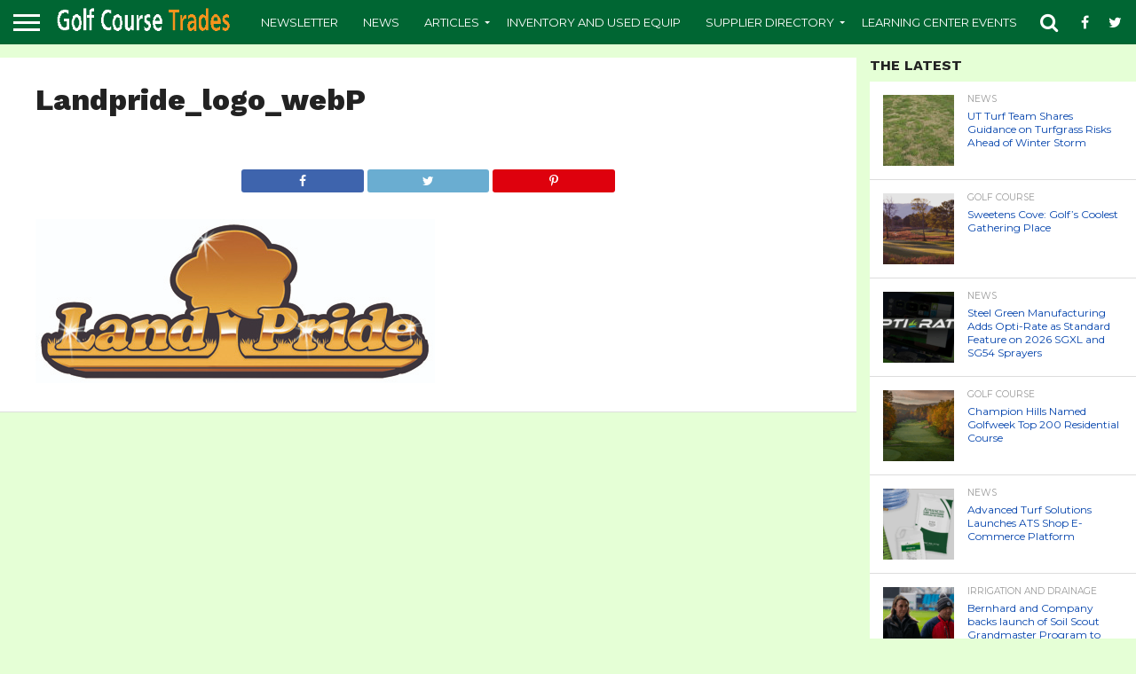

--- FILE ---
content_type: text/html; charset=UTF-8
request_url: https://www.golfcoursetrades.com/landpride_logo_webp/
body_size: 21258
content:
<!DOCTYPE html>
<html dir="ltr" lang="en-US" prefix="og: https://ogp.me/ns#">
<head>
<meta charset="UTF-8" >
<meta name="viewport" id="viewport" content="width=device-width, initial-scale=1.0, maximum-scale=1.0, minimum-scale=1.0, user-scalable=no" />


<link rel="alternate" type="application/rss+xml" title="RSS 2.0" href="https://www.golfcoursetrades.com/feed/" />
<link rel="alternate" type="text/xml" title="RSS .92" href="https://www.golfcoursetrades.com/feed/rss/" />
<link rel="alternate" type="application/atom+xml" title="Atom 0.3" href="https://www.golfcoursetrades.com/feed/atom/" />
<link rel="pingback" href="https://www.golfcoursetrades.com/xmlrpc.php" />


<meta property="og:type" content="article" />
<meta property="og:description" content="" />
<meta name="twitter:card" content="summary">
<meta name="twitter:url" content="https://www.golfcoursetrades.com/landpride_logo_webp/">
<meta name="twitter:title" content="Landpride_logo_webP">
<meta name="twitter:description" content="">


<title>Landpride_logo_webP</title>
	<style>img:is([sizes="auto" i], [sizes^="auto," i]) { contain-intrinsic-size: 3000px 1500px }</style>
	
		<!-- All in One SEO 4.9.3 - aioseo.com -->
	<meta name="robots" content="max-image-preview:large" />
	<meta name="author" content="Golf Course Trades"/>
	<link rel="canonical" href="https://www.golfcoursetrades.com/landpride_logo_webp/" />
	<meta name="generator" content="All in One SEO (AIOSEO) 4.9.3" />
		<meta property="og:locale" content="en_US" />
		<meta property="og:site_name" content="Golf Course Trades | Golf Course Superintendent Online Turf Directory" />
		<meta property="og:type" content="article" />
		<meta property="og:title" content="Landpride_logo_webP" />
		<meta property="og:url" content="https://www.golfcoursetrades.com/landpride_logo_webp/" />
		<meta property="article:published_time" content="2016-02-12T20:01:03+00:00" />
		<meta property="article:modified_time" content="2016-02-12T20:01:03+00:00" />
		<meta property="article:publisher" content="https://www.facebook.com/golfcoursetrades/" />
		<script type="application/ld+json" class="aioseo-schema">
			{"@context":"https:\/\/schema.org","@graph":[{"@type":"BreadcrumbList","@id":"https:\/\/www.golfcoursetrades.com\/landpride_logo_webp\/#breadcrumblist","itemListElement":[{"@type":"ListItem","@id":"https:\/\/www.golfcoursetrades.com#listItem","position":1,"name":"Home","item":"https:\/\/www.golfcoursetrades.com","nextItem":{"@type":"ListItem","@id":"https:\/\/www.golfcoursetrades.com\/landpride_logo_webp\/#listItem","name":"Landpride_logo_webP"}},{"@type":"ListItem","@id":"https:\/\/www.golfcoursetrades.com\/landpride_logo_webp\/#listItem","position":2,"name":"Landpride_logo_webP","previousItem":{"@type":"ListItem","@id":"https:\/\/www.golfcoursetrades.com#listItem","name":"Home"}}]},{"@type":"ItemPage","@id":"https:\/\/www.golfcoursetrades.com\/landpride_logo_webp\/#itempage","url":"https:\/\/www.golfcoursetrades.com\/landpride_logo_webp\/","name":"Landpride_logo_webP","inLanguage":"en-US","isPartOf":{"@id":"https:\/\/www.golfcoursetrades.com\/#website"},"breadcrumb":{"@id":"https:\/\/www.golfcoursetrades.com\/landpride_logo_webp\/#breadcrumblist"},"author":{"@id":"https:\/\/www.golfcoursetrades.com\/author\/golftrades\/#author"},"creator":{"@id":"https:\/\/www.golfcoursetrades.com\/author\/golftrades\/#author"},"datePublished":"2016-02-12T20:01:03+00:00","dateModified":"2016-02-12T20:01:03+00:00"},{"@type":"Organization","@id":"https:\/\/www.golfcoursetrades.com\/#organization","name":"Golf Course Trades","description":"Golf Course Superintendent Online Turf Directory","url":"https:\/\/www.golfcoursetrades.com\/","telephone":"+19314848819","logo":{"@type":"ImageObject","url":"https:\/\/www.golfcoursetrades.com\/wp-content\/uploads\/2016\/02\/Landpride_logo_webP.jpg","@id":"https:\/\/www.golfcoursetrades.com\/landpride_logo_webp\/#organizationLogo"},"image":{"@id":"https:\/\/www.golfcoursetrades.com\/landpride_logo_webp\/#organizationLogo"},"sameAs":["https:\/\/www.facebook.com\/golfcoursetrades\/","https:\/\/twitter.com\/GolfTrades","https:\/\/www.instagram.com\/golfcoursetrades\/","https:\/\/www.youtube.com\/channel\/UCDyweksmUPmXTE4LhpiIc4A","https:\/\/www.linkedin.com\/company\/68177073\/"]},{"@type":"Person","@id":"https:\/\/www.golfcoursetrades.com\/author\/golftrades\/#author","url":"https:\/\/www.golfcoursetrades.com\/author\/golftrades\/","name":"Golf Course Trades","image":{"@type":"ImageObject","@id":"https:\/\/www.golfcoursetrades.com\/landpride_logo_webp\/#authorImage","url":"https:\/\/secure.gravatar.com\/avatar\/51d9e42a8ef41d6d89b11271b94c59ca1c2fb32ca78411d8ddfeb1a631ee7ff8?s=96&d=mm&r=g","width":96,"height":96,"caption":"Golf Course Trades"}},{"@type":"WebSite","@id":"https:\/\/www.golfcoursetrades.com\/#website","url":"https:\/\/www.golfcoursetrades.com\/","name":"Golf Course Trades","description":"Golf Course Superintendent Online Turf Directory","inLanguage":"en-US","publisher":{"@id":"https:\/\/www.golfcoursetrades.com\/#organization"}}]}
		</script>
		<!-- All in One SEO -->

<link rel='dns-prefetch' href='//www.google.com' />
<link rel='dns-prefetch' href='//www.googletagmanager.com' />
<link rel='dns-prefetch' href='//netdna.bootstrapcdn.com' />
<link rel='dns-prefetch' href='//fonts.googleapis.com' />
<link rel="alternate" type="application/rss+xml" title="Golf Course Trades &raquo; Feed" href="https://www.golfcoursetrades.com/feed/" />
<link rel="alternate" type="application/rss+xml" title="Golf Course Trades &raquo; Comments Feed" href="https://www.golfcoursetrades.com/comments/feed/" />
<link rel="alternate" type="application/rss+xml" title="Golf Course Trades &raquo; Landpride_logo_webP Comments Feed" href="https://www.golfcoursetrades.com/feed/?attachment_id=2347" />
		<!-- This site uses the Google Analytics by ExactMetrics plugin v8.11.1 - Using Analytics tracking - https://www.exactmetrics.com/ -->
							<script src="//www.googletagmanager.com/gtag/js?id=G-VNGP9DS9PE"  data-cfasync="false" data-wpfc-render="false" type="text/javascript" async></script>
			<script data-cfasync="false" data-wpfc-render="false" type="text/javascript">
				var em_version = '8.11.1';
				var em_track_user = true;
				var em_no_track_reason = '';
								var ExactMetricsDefaultLocations = {"page_location":"https:\/\/www.golfcoursetrades.com\/landpride_logo_webp\/"};
								if ( typeof ExactMetricsPrivacyGuardFilter === 'function' ) {
					var ExactMetricsLocations = (typeof ExactMetricsExcludeQuery === 'object') ? ExactMetricsPrivacyGuardFilter( ExactMetricsExcludeQuery ) : ExactMetricsPrivacyGuardFilter( ExactMetricsDefaultLocations );
				} else {
					var ExactMetricsLocations = (typeof ExactMetricsExcludeQuery === 'object') ? ExactMetricsExcludeQuery : ExactMetricsDefaultLocations;
				}

								var disableStrs = [
										'ga-disable-G-VNGP9DS9PE',
									];

				/* Function to detect opted out users */
				function __gtagTrackerIsOptedOut() {
					for (var index = 0; index < disableStrs.length; index++) {
						if (document.cookie.indexOf(disableStrs[index] + '=true') > -1) {
							return true;
						}
					}

					return false;
				}

				/* Disable tracking if the opt-out cookie exists. */
				if (__gtagTrackerIsOptedOut()) {
					for (var index = 0; index < disableStrs.length; index++) {
						window[disableStrs[index]] = true;
					}
				}

				/* Opt-out function */
				function __gtagTrackerOptout() {
					for (var index = 0; index < disableStrs.length; index++) {
						document.cookie = disableStrs[index] + '=true; expires=Thu, 31 Dec 2099 23:59:59 UTC; path=/';
						window[disableStrs[index]] = true;
					}
				}

				if ('undefined' === typeof gaOptout) {
					function gaOptout() {
						__gtagTrackerOptout();
					}
				}
								window.dataLayer = window.dataLayer || [];

				window.ExactMetricsDualTracker = {
					helpers: {},
					trackers: {},
				};
				if (em_track_user) {
					function __gtagDataLayer() {
						dataLayer.push(arguments);
					}

					function __gtagTracker(type, name, parameters) {
						if (!parameters) {
							parameters = {};
						}

						if (parameters.send_to) {
							__gtagDataLayer.apply(null, arguments);
							return;
						}

						if (type === 'event') {
														parameters.send_to = exactmetrics_frontend.v4_id;
							var hookName = name;
							if (typeof parameters['event_category'] !== 'undefined') {
								hookName = parameters['event_category'] + ':' + name;
							}

							if (typeof ExactMetricsDualTracker.trackers[hookName] !== 'undefined') {
								ExactMetricsDualTracker.trackers[hookName](parameters);
							} else {
								__gtagDataLayer('event', name, parameters);
							}
							
						} else {
							__gtagDataLayer.apply(null, arguments);
						}
					}

					__gtagTracker('js', new Date());
					__gtagTracker('set', {
						'developer_id.dNDMyYj': true,
											});
					if ( ExactMetricsLocations.page_location ) {
						__gtagTracker('set', ExactMetricsLocations);
					}
										__gtagTracker('config', 'G-VNGP9DS9PE', {"forceSSL":"true"} );
										window.gtag = __gtagTracker;										(function () {
						/* https://developers.google.com/analytics/devguides/collection/analyticsjs/ */
						/* ga and __gaTracker compatibility shim. */
						var noopfn = function () {
							return null;
						};
						var newtracker = function () {
							return new Tracker();
						};
						var Tracker = function () {
							return null;
						};
						var p = Tracker.prototype;
						p.get = noopfn;
						p.set = noopfn;
						p.send = function () {
							var args = Array.prototype.slice.call(arguments);
							args.unshift('send');
							__gaTracker.apply(null, args);
						};
						var __gaTracker = function () {
							var len = arguments.length;
							if (len === 0) {
								return;
							}
							var f = arguments[len - 1];
							if (typeof f !== 'object' || f === null || typeof f.hitCallback !== 'function') {
								if ('send' === arguments[0]) {
									var hitConverted, hitObject = false, action;
									if ('event' === arguments[1]) {
										if ('undefined' !== typeof arguments[3]) {
											hitObject = {
												'eventAction': arguments[3],
												'eventCategory': arguments[2],
												'eventLabel': arguments[4],
												'value': arguments[5] ? arguments[5] : 1,
											}
										}
									}
									if ('pageview' === arguments[1]) {
										if ('undefined' !== typeof arguments[2]) {
											hitObject = {
												'eventAction': 'page_view',
												'page_path': arguments[2],
											}
										}
									}
									if (typeof arguments[2] === 'object') {
										hitObject = arguments[2];
									}
									if (typeof arguments[5] === 'object') {
										Object.assign(hitObject, arguments[5]);
									}
									if ('undefined' !== typeof arguments[1].hitType) {
										hitObject = arguments[1];
										if ('pageview' === hitObject.hitType) {
											hitObject.eventAction = 'page_view';
										}
									}
									if (hitObject) {
										action = 'timing' === arguments[1].hitType ? 'timing_complete' : hitObject.eventAction;
										hitConverted = mapArgs(hitObject);
										__gtagTracker('event', action, hitConverted);
									}
								}
								return;
							}

							function mapArgs(args) {
								var arg, hit = {};
								var gaMap = {
									'eventCategory': 'event_category',
									'eventAction': 'event_action',
									'eventLabel': 'event_label',
									'eventValue': 'event_value',
									'nonInteraction': 'non_interaction',
									'timingCategory': 'event_category',
									'timingVar': 'name',
									'timingValue': 'value',
									'timingLabel': 'event_label',
									'page': 'page_path',
									'location': 'page_location',
									'title': 'page_title',
									'referrer' : 'page_referrer',
								};
								for (arg in args) {
																		if (!(!args.hasOwnProperty(arg) || !gaMap.hasOwnProperty(arg))) {
										hit[gaMap[arg]] = args[arg];
									} else {
										hit[arg] = args[arg];
									}
								}
								return hit;
							}

							try {
								f.hitCallback();
							} catch (ex) {
							}
						};
						__gaTracker.create = newtracker;
						__gaTracker.getByName = newtracker;
						__gaTracker.getAll = function () {
							return [];
						};
						__gaTracker.remove = noopfn;
						__gaTracker.loaded = true;
						window['__gaTracker'] = __gaTracker;
					})();
									} else {
										console.log("");
					(function () {
						function __gtagTracker() {
							return null;
						}

						window['__gtagTracker'] = __gtagTracker;
						window['gtag'] = __gtagTracker;
					})();
									}
			</script>
							<!-- / Google Analytics by ExactMetrics -->
		<script type="text/javascript">
/* <![CDATA[ */
window._wpemojiSettings = {"baseUrl":"https:\/\/s.w.org\/images\/core\/emoji\/16.0.1\/72x72\/","ext":".png","svgUrl":"https:\/\/s.w.org\/images\/core\/emoji\/16.0.1\/svg\/","svgExt":".svg","source":{"concatemoji":"https:\/\/www.golfcoursetrades.com\/wp-includes\/js\/wp-emoji-release.min.js?ver=6.8.3"}};
/*! This file is auto-generated */
!function(s,n){var o,i,e;function c(e){try{var t={supportTests:e,timestamp:(new Date).valueOf()};sessionStorage.setItem(o,JSON.stringify(t))}catch(e){}}function p(e,t,n){e.clearRect(0,0,e.canvas.width,e.canvas.height),e.fillText(t,0,0);var t=new Uint32Array(e.getImageData(0,0,e.canvas.width,e.canvas.height).data),a=(e.clearRect(0,0,e.canvas.width,e.canvas.height),e.fillText(n,0,0),new Uint32Array(e.getImageData(0,0,e.canvas.width,e.canvas.height).data));return t.every(function(e,t){return e===a[t]})}function u(e,t){e.clearRect(0,0,e.canvas.width,e.canvas.height),e.fillText(t,0,0);for(var n=e.getImageData(16,16,1,1),a=0;a<n.data.length;a++)if(0!==n.data[a])return!1;return!0}function f(e,t,n,a){switch(t){case"flag":return n(e,"\ud83c\udff3\ufe0f\u200d\u26a7\ufe0f","\ud83c\udff3\ufe0f\u200b\u26a7\ufe0f")?!1:!n(e,"\ud83c\udde8\ud83c\uddf6","\ud83c\udde8\u200b\ud83c\uddf6")&&!n(e,"\ud83c\udff4\udb40\udc67\udb40\udc62\udb40\udc65\udb40\udc6e\udb40\udc67\udb40\udc7f","\ud83c\udff4\u200b\udb40\udc67\u200b\udb40\udc62\u200b\udb40\udc65\u200b\udb40\udc6e\u200b\udb40\udc67\u200b\udb40\udc7f");case"emoji":return!a(e,"\ud83e\udedf")}return!1}function g(e,t,n,a){var r="undefined"!=typeof WorkerGlobalScope&&self instanceof WorkerGlobalScope?new OffscreenCanvas(300,150):s.createElement("canvas"),o=r.getContext("2d",{willReadFrequently:!0}),i=(o.textBaseline="top",o.font="600 32px Arial",{});return e.forEach(function(e){i[e]=t(o,e,n,a)}),i}function t(e){var t=s.createElement("script");t.src=e,t.defer=!0,s.head.appendChild(t)}"undefined"!=typeof Promise&&(o="wpEmojiSettingsSupports",i=["flag","emoji"],n.supports={everything:!0,everythingExceptFlag:!0},e=new Promise(function(e){s.addEventListener("DOMContentLoaded",e,{once:!0})}),new Promise(function(t){var n=function(){try{var e=JSON.parse(sessionStorage.getItem(o));if("object"==typeof e&&"number"==typeof e.timestamp&&(new Date).valueOf()<e.timestamp+604800&&"object"==typeof e.supportTests)return e.supportTests}catch(e){}return null}();if(!n){if("undefined"!=typeof Worker&&"undefined"!=typeof OffscreenCanvas&&"undefined"!=typeof URL&&URL.createObjectURL&&"undefined"!=typeof Blob)try{var e="postMessage("+g.toString()+"("+[JSON.stringify(i),f.toString(),p.toString(),u.toString()].join(",")+"));",a=new Blob([e],{type:"text/javascript"}),r=new Worker(URL.createObjectURL(a),{name:"wpTestEmojiSupports"});return void(r.onmessage=function(e){c(n=e.data),r.terminate(),t(n)})}catch(e){}c(n=g(i,f,p,u))}t(n)}).then(function(e){for(var t in e)n.supports[t]=e[t],n.supports.everything=n.supports.everything&&n.supports[t],"flag"!==t&&(n.supports.everythingExceptFlag=n.supports.everythingExceptFlag&&n.supports[t]);n.supports.everythingExceptFlag=n.supports.everythingExceptFlag&&!n.supports.flag,n.DOMReady=!1,n.readyCallback=function(){n.DOMReady=!0}}).then(function(){return e}).then(function(){var e;n.supports.everything||(n.readyCallback(),(e=n.source||{}).concatemoji?t(e.concatemoji):e.wpemoji&&e.twemoji&&(t(e.twemoji),t(e.wpemoji)))}))}((window,document),window._wpemojiSettings);
/* ]]> */
</script>
<style id='wp-emoji-styles-inline-css' type='text/css'>

	img.wp-smiley, img.emoji {
		display: inline !important;
		border: none !important;
		box-shadow: none !important;
		height: 1em !important;
		width: 1em !important;
		margin: 0 0.07em !important;
		vertical-align: -0.1em !important;
		background: none !important;
		padding: 0 !important;
	}
</style>
<link rel='stylesheet' id='wp-block-library-css' href='https://www.golfcoursetrades.com/wp-includes/css/dist/block-library/style.min.css?ver=6.8.3' type='text/css' media='all' />
<style id='classic-theme-styles-inline-css' type='text/css'>
/*! This file is auto-generated */
.wp-block-button__link{color:#fff;background-color:#32373c;border-radius:9999px;box-shadow:none;text-decoration:none;padding:calc(.667em + 2px) calc(1.333em + 2px);font-size:1.125em}.wp-block-file__button{background:#32373c;color:#fff;text-decoration:none}
</style>
<link rel='stylesheet' id='aioseo/css/src/vue/standalone/blocks/table-of-contents/global.scss-css' href='https://www.golfcoursetrades.com/wp-content/plugins/all-in-one-seo-pack/dist/Lite/assets/css/table-of-contents/global.e90f6d47.css?ver=4.9.3' type='text/css' media='all' />
<style id='global-styles-inline-css' type='text/css'>
:root{--wp--preset--aspect-ratio--square: 1;--wp--preset--aspect-ratio--4-3: 4/3;--wp--preset--aspect-ratio--3-4: 3/4;--wp--preset--aspect-ratio--3-2: 3/2;--wp--preset--aspect-ratio--2-3: 2/3;--wp--preset--aspect-ratio--16-9: 16/9;--wp--preset--aspect-ratio--9-16: 9/16;--wp--preset--color--black: #000000;--wp--preset--color--cyan-bluish-gray: #abb8c3;--wp--preset--color--white: #ffffff;--wp--preset--color--pale-pink: #f78da7;--wp--preset--color--vivid-red: #cf2e2e;--wp--preset--color--luminous-vivid-orange: #ff6900;--wp--preset--color--luminous-vivid-amber: #fcb900;--wp--preset--color--light-green-cyan: #7bdcb5;--wp--preset--color--vivid-green-cyan: #00d084;--wp--preset--color--pale-cyan-blue: #8ed1fc;--wp--preset--color--vivid-cyan-blue: #0693e3;--wp--preset--color--vivid-purple: #9b51e0;--wp--preset--gradient--vivid-cyan-blue-to-vivid-purple: linear-gradient(135deg,rgba(6,147,227,1) 0%,rgb(155,81,224) 100%);--wp--preset--gradient--light-green-cyan-to-vivid-green-cyan: linear-gradient(135deg,rgb(122,220,180) 0%,rgb(0,208,130) 100%);--wp--preset--gradient--luminous-vivid-amber-to-luminous-vivid-orange: linear-gradient(135deg,rgba(252,185,0,1) 0%,rgba(255,105,0,1) 100%);--wp--preset--gradient--luminous-vivid-orange-to-vivid-red: linear-gradient(135deg,rgba(255,105,0,1) 0%,rgb(207,46,46) 100%);--wp--preset--gradient--very-light-gray-to-cyan-bluish-gray: linear-gradient(135deg,rgb(238,238,238) 0%,rgb(169,184,195) 100%);--wp--preset--gradient--cool-to-warm-spectrum: linear-gradient(135deg,rgb(74,234,220) 0%,rgb(151,120,209) 20%,rgb(207,42,186) 40%,rgb(238,44,130) 60%,rgb(251,105,98) 80%,rgb(254,248,76) 100%);--wp--preset--gradient--blush-light-purple: linear-gradient(135deg,rgb(255,206,236) 0%,rgb(152,150,240) 100%);--wp--preset--gradient--blush-bordeaux: linear-gradient(135deg,rgb(254,205,165) 0%,rgb(254,45,45) 50%,rgb(107,0,62) 100%);--wp--preset--gradient--luminous-dusk: linear-gradient(135deg,rgb(255,203,112) 0%,rgb(199,81,192) 50%,rgb(65,88,208) 100%);--wp--preset--gradient--pale-ocean: linear-gradient(135deg,rgb(255,245,203) 0%,rgb(182,227,212) 50%,rgb(51,167,181) 100%);--wp--preset--gradient--electric-grass: linear-gradient(135deg,rgb(202,248,128) 0%,rgb(113,206,126) 100%);--wp--preset--gradient--midnight: linear-gradient(135deg,rgb(2,3,129) 0%,rgb(40,116,252) 100%);--wp--preset--font-size--small: 13px;--wp--preset--font-size--medium: 20px;--wp--preset--font-size--large: 36px;--wp--preset--font-size--x-large: 42px;--wp--preset--spacing--20: 0.44rem;--wp--preset--spacing--30: 0.67rem;--wp--preset--spacing--40: 1rem;--wp--preset--spacing--50: 1.5rem;--wp--preset--spacing--60: 2.25rem;--wp--preset--spacing--70: 3.38rem;--wp--preset--spacing--80: 5.06rem;--wp--preset--shadow--natural: 6px 6px 9px rgba(0, 0, 0, 0.2);--wp--preset--shadow--deep: 12px 12px 50px rgba(0, 0, 0, 0.4);--wp--preset--shadow--sharp: 6px 6px 0px rgba(0, 0, 0, 0.2);--wp--preset--shadow--outlined: 6px 6px 0px -3px rgba(255, 255, 255, 1), 6px 6px rgba(0, 0, 0, 1);--wp--preset--shadow--crisp: 6px 6px 0px rgba(0, 0, 0, 1);}:where(.is-layout-flex){gap: 0.5em;}:where(.is-layout-grid){gap: 0.5em;}body .is-layout-flex{display: flex;}.is-layout-flex{flex-wrap: wrap;align-items: center;}.is-layout-flex > :is(*, div){margin: 0;}body .is-layout-grid{display: grid;}.is-layout-grid > :is(*, div){margin: 0;}:where(.wp-block-columns.is-layout-flex){gap: 2em;}:where(.wp-block-columns.is-layout-grid){gap: 2em;}:where(.wp-block-post-template.is-layout-flex){gap: 1.25em;}:where(.wp-block-post-template.is-layout-grid){gap: 1.25em;}.has-black-color{color: var(--wp--preset--color--black) !important;}.has-cyan-bluish-gray-color{color: var(--wp--preset--color--cyan-bluish-gray) !important;}.has-white-color{color: var(--wp--preset--color--white) !important;}.has-pale-pink-color{color: var(--wp--preset--color--pale-pink) !important;}.has-vivid-red-color{color: var(--wp--preset--color--vivid-red) !important;}.has-luminous-vivid-orange-color{color: var(--wp--preset--color--luminous-vivid-orange) !important;}.has-luminous-vivid-amber-color{color: var(--wp--preset--color--luminous-vivid-amber) !important;}.has-light-green-cyan-color{color: var(--wp--preset--color--light-green-cyan) !important;}.has-vivid-green-cyan-color{color: var(--wp--preset--color--vivid-green-cyan) !important;}.has-pale-cyan-blue-color{color: var(--wp--preset--color--pale-cyan-blue) !important;}.has-vivid-cyan-blue-color{color: var(--wp--preset--color--vivid-cyan-blue) !important;}.has-vivid-purple-color{color: var(--wp--preset--color--vivid-purple) !important;}.has-black-background-color{background-color: var(--wp--preset--color--black) !important;}.has-cyan-bluish-gray-background-color{background-color: var(--wp--preset--color--cyan-bluish-gray) !important;}.has-white-background-color{background-color: var(--wp--preset--color--white) !important;}.has-pale-pink-background-color{background-color: var(--wp--preset--color--pale-pink) !important;}.has-vivid-red-background-color{background-color: var(--wp--preset--color--vivid-red) !important;}.has-luminous-vivid-orange-background-color{background-color: var(--wp--preset--color--luminous-vivid-orange) !important;}.has-luminous-vivid-amber-background-color{background-color: var(--wp--preset--color--luminous-vivid-amber) !important;}.has-light-green-cyan-background-color{background-color: var(--wp--preset--color--light-green-cyan) !important;}.has-vivid-green-cyan-background-color{background-color: var(--wp--preset--color--vivid-green-cyan) !important;}.has-pale-cyan-blue-background-color{background-color: var(--wp--preset--color--pale-cyan-blue) !important;}.has-vivid-cyan-blue-background-color{background-color: var(--wp--preset--color--vivid-cyan-blue) !important;}.has-vivid-purple-background-color{background-color: var(--wp--preset--color--vivid-purple) !important;}.has-black-border-color{border-color: var(--wp--preset--color--black) !important;}.has-cyan-bluish-gray-border-color{border-color: var(--wp--preset--color--cyan-bluish-gray) !important;}.has-white-border-color{border-color: var(--wp--preset--color--white) !important;}.has-pale-pink-border-color{border-color: var(--wp--preset--color--pale-pink) !important;}.has-vivid-red-border-color{border-color: var(--wp--preset--color--vivid-red) !important;}.has-luminous-vivid-orange-border-color{border-color: var(--wp--preset--color--luminous-vivid-orange) !important;}.has-luminous-vivid-amber-border-color{border-color: var(--wp--preset--color--luminous-vivid-amber) !important;}.has-light-green-cyan-border-color{border-color: var(--wp--preset--color--light-green-cyan) !important;}.has-vivid-green-cyan-border-color{border-color: var(--wp--preset--color--vivid-green-cyan) !important;}.has-pale-cyan-blue-border-color{border-color: var(--wp--preset--color--pale-cyan-blue) !important;}.has-vivid-cyan-blue-border-color{border-color: var(--wp--preset--color--vivid-cyan-blue) !important;}.has-vivid-purple-border-color{border-color: var(--wp--preset--color--vivid-purple) !important;}.has-vivid-cyan-blue-to-vivid-purple-gradient-background{background: var(--wp--preset--gradient--vivid-cyan-blue-to-vivid-purple) !important;}.has-light-green-cyan-to-vivid-green-cyan-gradient-background{background: var(--wp--preset--gradient--light-green-cyan-to-vivid-green-cyan) !important;}.has-luminous-vivid-amber-to-luminous-vivid-orange-gradient-background{background: var(--wp--preset--gradient--luminous-vivid-amber-to-luminous-vivid-orange) !important;}.has-luminous-vivid-orange-to-vivid-red-gradient-background{background: var(--wp--preset--gradient--luminous-vivid-orange-to-vivid-red) !important;}.has-very-light-gray-to-cyan-bluish-gray-gradient-background{background: var(--wp--preset--gradient--very-light-gray-to-cyan-bluish-gray) !important;}.has-cool-to-warm-spectrum-gradient-background{background: var(--wp--preset--gradient--cool-to-warm-spectrum) !important;}.has-blush-light-purple-gradient-background{background: var(--wp--preset--gradient--blush-light-purple) !important;}.has-blush-bordeaux-gradient-background{background: var(--wp--preset--gradient--blush-bordeaux) !important;}.has-luminous-dusk-gradient-background{background: var(--wp--preset--gradient--luminous-dusk) !important;}.has-pale-ocean-gradient-background{background: var(--wp--preset--gradient--pale-ocean) !important;}.has-electric-grass-gradient-background{background: var(--wp--preset--gradient--electric-grass) !important;}.has-midnight-gradient-background{background: var(--wp--preset--gradient--midnight) !important;}.has-small-font-size{font-size: var(--wp--preset--font-size--small) !important;}.has-medium-font-size{font-size: var(--wp--preset--font-size--medium) !important;}.has-large-font-size{font-size: var(--wp--preset--font-size--large) !important;}.has-x-large-font-size{font-size: var(--wp--preset--font-size--x-large) !important;}
:where(.wp-block-post-template.is-layout-flex){gap: 1.25em;}:where(.wp-block-post-template.is-layout-grid){gap: 1.25em;}
:where(.wp-block-columns.is-layout-flex){gap: 2em;}:where(.wp-block-columns.is-layout-grid){gap: 2em;}
:root :where(.wp-block-pullquote){font-size: 1.5em;line-height: 1.6;}
</style>
<link rel='stylesheet' id='ctct_form_styles-css' href='https://www.golfcoursetrades.com/wp-content/plugins/constant-contact-forms/assets/css/style.css?ver=2.16.0' type='text/css' media='all' />
<link rel='stylesheet' id='wp-components-css' href='https://www.golfcoursetrades.com/wp-includes/css/dist/components/style.min.css?ver=6.8.3' type='text/css' media='all' />
<link rel='stylesheet' id='godaddy-styles-css' href='https://www.golfcoursetrades.com/wp-content/mu-plugins/vendor/wpex/godaddy-launch/includes/Dependencies/GoDaddy/Styles/build/latest.css?ver=2.0.2' type='text/css' media='all' />
<link rel='stylesheet' id='mvp-reset-css' href='https://www.golfcoursetrades.com/wp-content/themes/flex-mag/css/reset.css?ver=6.8.3' type='text/css' media='all' />
<link rel='stylesheet' id='mvp-fontawesome-css' href='//netdna.bootstrapcdn.com/font-awesome/4.7.0/css/font-awesome.css?ver=6.8.3' type='text/css' media='all' />
<link rel='stylesheet' id='mvp-style-css' href='https://www.golfcoursetrades.com/wp-content/themes/flex-mag/style.css?ver=6.8.3' type='text/css' media='all' />
<!--[if lt IE 10]>
<link rel='stylesheet' id='mvp-iecss-css' href='https://www.golfcoursetrades.com/wp-content/themes/flex-mag/css/iecss.css?ver=6.8.3' type='text/css' media='all' />
<![endif]-->
<link rel='stylesheet' id='mvp-fonts-css' href='//fonts.googleapis.com/css?family=Oswald%3A400%2C700%7CLato%3A400%2C700%7CWork+Sans%3A900%7CMontserrat%3A400%2C700%7COpen+Sans%3A800%7CPlayfair+Display%3A400%2C700%2C900%7CQuicksand%7CRaleway%3A200%2C400%2C700%7CRoboto+Slab%3A400%2C700%7CWork+Sans%3A100%2C200%2C300%2C400%2C500%2C600%2C700%2C800%2C900%7CMontserrat%3A100%2C200%2C300%2C400%2C500%2C600%2C700%2C800%2C900%7CWork+Sans%3A100%2C200%2C300%2C400%2C500%2C600%2C700%2C800%2C900%7CLato%3A100%2C200%2C300%2C400%2C500%2C600%2C700%2C800%2C900%7CMontserrat%3A100%2C200%2C300%2C400%2C500%2C600%2C700%2C800%2C900%26subset%3Dlatin%2Clatin-ext%2Ccyrillic%2Ccyrillic-ext%2Cgreek-ext%2Cgreek%2Cvietnamese' type='text/css' media='all' />
<link rel='stylesheet' id='mvp-media-queries-css' href='https://www.golfcoursetrades.com/wp-content/themes/flex-mag/css/media-queries.css?ver=6.8.3' type='text/css' media='all' />
<link rel='stylesheet' id='elementor-frontend-css' href='https://www.golfcoursetrades.com/wp-content/plugins/elementor/assets/css/frontend.min.css?ver=3.34.2' type='text/css' media='all' />
<link rel='stylesheet' id='widget-heading-css' href='https://www.golfcoursetrades.com/wp-content/plugins/elementor/assets/css/widget-heading.min.css?ver=3.34.2' type='text/css' media='all' />
<link rel='stylesheet' id='widget-form-css' href='https://www.golfcoursetrades.com/wp-content/plugins/elementor-pro/assets/css/widget-form.min.css?ver=3.33.2' type='text/css' media='all' />
<link rel='stylesheet' id='e-animation-fadeIn-css' href='https://www.golfcoursetrades.com/wp-content/plugins/elementor/assets/lib/animations/styles/fadeIn.min.css?ver=3.34.2' type='text/css' media='all' />
<link rel='stylesheet' id='e-popup-css' href='https://www.golfcoursetrades.com/wp-content/plugins/elementor-pro/assets/css/conditionals/popup.min.css?ver=3.33.2' type='text/css' media='all' />
<link rel='stylesheet' id='elementor-icons-css' href='https://www.golfcoursetrades.com/wp-content/plugins/elementor/assets/lib/eicons/css/elementor-icons.min.css?ver=5.46.0' type='text/css' media='all' />
<link rel='stylesheet' id='elementor-post-8070-css' href='https://www.golfcoursetrades.com/wp-content/uploads/elementor/css/post-8070.css?ver=1769121851' type='text/css' media='all' />
<link rel='stylesheet' id='elementor-post-12000-css' href='https://www.golfcoursetrades.com/wp-content/uploads/elementor/css/post-12000.css?ver=1769121851' type='text/css' media='all' />
<link rel='stylesheet' id='elementor-gf-local-roboto-css' href='https://www.golfcoursetrades.com/wp-content/uploads/elementor/google-fonts/css/roboto.css?ver=1742228074' type='text/css' media='all' />
<link rel='stylesheet' id='elementor-gf-local-robotoslab-css' href='https://www.golfcoursetrades.com/wp-content/uploads/elementor/google-fonts/css/robotoslab.css?ver=1742228079' type='text/css' media='all' />
<script type="text/javascript" src="https://www.golfcoursetrades.com/wp-content/plugins/google-analytics-dashboard-for-wp/assets/js/frontend-gtag.min.js?ver=8.11.1" id="exactmetrics-frontend-script-js" async="async" data-wp-strategy="async"></script>
<script data-cfasync="false" data-wpfc-render="false" type="text/javascript" id='exactmetrics-frontend-script-js-extra'>/* <![CDATA[ */
var exactmetrics_frontend = {"js_events_tracking":"true","download_extensions":"zip,mp3,mpeg,pdf,docx,pptx,xlsx,rar","inbound_paths":"[{\"path\":\"\\\/go\\\/\",\"label\":\"affiliate\"},{\"path\":\"\\\/recommend\\\/\",\"label\":\"affiliate\"}]","home_url":"https:\/\/www.golfcoursetrades.com","hash_tracking":"false","v4_id":"G-VNGP9DS9PE"};/* ]]> */
</script>
<script type="text/javascript" src="https://www.golfcoursetrades.com/wp-includes/js/jquery/jquery.min.js?ver=3.7.1" id="jquery-core-js"></script>
<script type="text/javascript" src="https://www.golfcoursetrades.com/wp-includes/js/jquery/jquery-migrate.min.js?ver=3.4.1" id="jquery-migrate-js"></script>

<!-- Google tag (gtag.js) snippet added by Site Kit -->
<!-- Google Analytics snippet added by Site Kit -->
<script type="text/javascript" src="https://www.googletagmanager.com/gtag/js?id=G-801QZE5WVB" id="google_gtagjs-js" async></script>
<script type="text/javascript" id="google_gtagjs-js-after">
/* <![CDATA[ */
window.dataLayer = window.dataLayer || [];function gtag(){dataLayer.push(arguments);}
gtag("set","linker",{"domains":["www.golfcoursetrades.com"]});
gtag("js", new Date());
gtag("set", "developer_id.dZTNiMT", true);
gtag("config", "G-801QZE5WVB");
/* ]]> */
</script>
<link rel="https://api.w.org/" href="https://www.golfcoursetrades.com/wp-json/" /><link rel="alternate" title="JSON" type="application/json" href="https://www.golfcoursetrades.com/wp-json/wp/v2/media/2347" /><link rel="EditURI" type="application/rsd+xml" title="RSD" href="https://www.golfcoursetrades.com/xmlrpc.php?rsd" />
<meta name="generator" content="WordPress 6.8.3" />
<link rel='shortlink' href='https://www.golfcoursetrades.com/?p=2347' />
<link rel="alternate" title="oEmbed (JSON)" type="application/json+oembed" href="https://www.golfcoursetrades.com/wp-json/oembed/1.0/embed?url=https%3A%2F%2Fwww.golfcoursetrades.com%2Flandpride_logo_webp%2F" />
<link rel="alternate" title="oEmbed (XML)" type="text/xml+oembed" href="https://www.golfcoursetrades.com/wp-json/oembed/1.0/embed?url=https%3A%2F%2Fwww.golfcoursetrades.com%2Flandpride_logo_webp%2F&#038;format=xml" />

<!-- This site is using AdRotate v5.17.2 to display their advertisements - https://ajdg.solutions/ -->
<!-- AdRotate CSS -->
<style type="text/css" media="screen">
	.g { margin:0px; padding:0px; overflow:hidden; line-height:1; zoom:1; }
	.g img { height:auto; }
	.g-col { position:relative; float:left; }
	.g-col:first-child { margin-left: 0; }
	.g-col:last-child { margin-right: 0; }
	.g-1 {  margin: 0 auto; }
	@media only screen and (max-width: 480px) {
		.g-col, .g-dyn, .g-single { width:100%; margin-left:0; margin-right:0; }
	}
</style>
<!-- /AdRotate CSS -->

<meta name="cdp-version" content="1.5.0" /><meta name="generator" content="Site Kit by Google 1.170.0" />
<style type='text/css'>

#wallpaper {
	background: url() no-repeat 50% 0;
	}
body,
.blog-widget-text p,
.feat-widget-text p,
.post-info-right,
span.post-excerpt,
span.feat-caption,
span.soc-count-text,
#content-main p,
#commentspopup .comments-pop,
.archive-list-text p,
.author-box-bot p,
#post-404 p,
.foot-widget,
#home-feat-text p,
.feat-top2-left-text p,
.feat-wide1-text p,
.feat-wide4-text p,
#content-main table,
.foot-copy p,
.video-main-text p {
	font-family: 'Lato', sans-serif;
	}

a,
a:visited,
.post-info-name a {
	color: #0645AD;
	}

a:hover {
	color: #0645AD;
	}

.fly-but-wrap,
span.feat-cat,
span.post-head-cat,
.prev-next-text a,
.prev-next-text a:visited,
.prev-next-text a:hover {
	background: #006633;
	}

.fly-but-wrap {
	background: 006633;
	}

.fly-but-wrap span {
	background: #ffffff;
	}

.woocommerce .star-rating span:before {
	color: #006633;
	}

.woocommerce .widget_price_filter .ui-slider .ui-slider-range,
.woocommerce .widget_price_filter .ui-slider .ui-slider-handle {
	background-color: #006633;
	}

.woocommerce span.onsale,
.woocommerce #respond input#submit.alt,
.woocommerce a.button.alt,
.woocommerce button.button.alt,
.woocommerce input.button.alt,
.woocommerce #respond input#submit.alt:hover,
.woocommerce a.button.alt:hover,
.woocommerce button.button.alt:hover,
.woocommerce input.button.alt:hover {
	background-color: #006633;
	}

span.post-header {
	border-top: 4px solid #006633;
	}

#main-nav-wrap,
nav.main-menu-wrap,
.nav-logo,
.nav-right-wrap,
.nav-menu-out,
.nav-logo-out,
#head-main-top {
	-webkit-backface-visibility: hidden;
	background: #006633;
	}

nav.main-menu-wrap ul li a,
.nav-menu-out:hover ul li:hover a,
.nav-menu-out:hover span.nav-search-but:hover i,
.nav-menu-out:hover span.nav-soc-but:hover i,
span.nav-search-but i,
span.nav-soc-but i {
	color: #ffffff;
	}

.nav-menu-out:hover li.menu-item-has-children:hover a:after,
nav.main-menu-wrap ul li.menu-item-has-children a:after {
	border-color: #ffffff transparent transparent transparent;
	}

.nav-menu-out:hover ul li a,
.nav-menu-out:hover span.nav-search-but i,
.nav-menu-out:hover span.nav-soc-but i {
	color: #ff9900;
	}

.nav-menu-out:hover li.menu-item-has-children a:after {
	border-color: #ff9900 transparent transparent transparent;
	}

.nav-menu-out:hover ul li ul.mega-list li a,
.side-list-text p,
.row-widget-text p,
.blog-widget-text h2,
.feat-widget-text h2,
.archive-list-text h2,
h2.author-list-head a,
.mvp-related-text a {
	color: #0645AD;
	}

ul.mega-list li:hover a,
ul.side-list li:hover .side-list-text p,
ul.row-widget-list li:hover .row-widget-text p,
ul.blog-widget-list li:hover .blog-widget-text h2,
.feat-widget-wrap:hover .feat-widget-text h2,
ul.archive-list li:hover .archive-list-text h2,
ul.archive-col-list li:hover .archive-list-text h2,
h2.author-list-head a:hover,
.mvp-related-posts ul li:hover .mvp-related-text a {
	color: #0645AD !important;
	}

span.more-posts-text,
a.inf-more-but,
#comments-button a,
#comments-button span.comment-but-text {
	border: 1px solid #0645AD;
	}

span.more-posts-text,
a.inf-more-but,
#comments-button a,
#comments-button span.comment-but-text {
	color: #0645AD !important;
	}

#comments-button a:hover,
#comments-button span.comment-but-text:hover,
a.inf-more-but:hover,
span.more-posts-text:hover {
	background: #0645AD;
	}

nav.main-menu-wrap ul li a,
ul.col-tabs li a,
nav.fly-nav-menu ul li a,
.foot-menu .menu li a {
	font-family: 'Montserrat', sans-serif;
	}

.feat-top2-right-text h2,
.side-list-text p,
.side-full-text p,
.row-widget-text p,
.feat-widget-text h2,
.blog-widget-text h2,
.prev-next-text a,
.prev-next-text a:visited,
.prev-next-text a:hover,
span.post-header,
.archive-list-text h2,
#woo-content h1.page-title,
.woocommerce div.product .product_title,
.woocommerce ul.products li.product h3,
.video-main-text h2,
.mvp-related-text a {
	font-family: 'Montserrat', sans-serif;
	}

.feat-wide-sub-text h2,
#home-feat-text h2,
.feat-top2-left-text h2,
.feat-wide1-text h2,
.feat-wide4-text h2,
.feat-wide5-text h2,
h1.post-title,
#content-main h1.post-title,
#post-404 h1,
h1.post-title-wide,
#content-main blockquote p,
#commentspopup #content-main h1 {
	font-family: 'Work Sans', sans-serif;
	}

h3.home-feat-title,
h3.side-list-title,
#infscr-loading,
.score-nav-menu select,
h1.cat-head,
h1.arch-head,
h2.author-list-head,
h3.foot-head,
.woocommerce ul.product_list_widget span.product-title,
.woocommerce ul.product_list_widget li a,
.woocommerce #reviews #comments ol.commentlist li .comment-text p.meta,
.woocommerce .related h2,
.woocommerce div.product .woocommerce-tabs .panel h2,
.woocommerce div.product .product_title,
#content-main h1,
#content-main h2,
#content-main h3,
#content-main h4,
#content-main h5,
#content-main h6 {
	font-family: 'Work Sans', sans-serif;
	}

</style>
	
<style type="text/css">


.post-cont-out,
.post-cont-in {
	margin-right: 0;
	}

.nav-links {
	display: none;
	}




#fly-wrap {
	background: #fff;
	}
ul.fly-bottom-soc li {
	border-top: 1px solid #666;
	}
nav.fly-nav-menu ul li {
	border-top: 1px solid #ddd;
	}
nav.fly-nav-menu ul li a {
	color: #555;
	}
nav.fly-nav-menu ul li a:hover {
	color: #bbb;
	}
nav.fly-nav-menu ul li ul.sub-menu {
	border-top: 1px solid #ddd;
	}



	

</style>

<meta name="generator" content="Elementor 3.34.2; features: additional_custom_breakpoints; settings: css_print_method-external, google_font-enabled, font_display-auto">
			<style>
				.e-con.e-parent:nth-of-type(n+4):not(.e-lazyloaded):not(.e-no-lazyload),
				.e-con.e-parent:nth-of-type(n+4):not(.e-lazyloaded):not(.e-no-lazyload) * {
					background-image: none !important;
				}
				@media screen and (max-height: 1024px) {
					.e-con.e-parent:nth-of-type(n+3):not(.e-lazyloaded):not(.e-no-lazyload),
					.e-con.e-parent:nth-of-type(n+3):not(.e-lazyloaded):not(.e-no-lazyload) * {
						background-image: none !important;
					}
				}
				@media screen and (max-height: 640px) {
					.e-con.e-parent:nth-of-type(n+2):not(.e-lazyloaded):not(.e-no-lazyload),
					.e-con.e-parent:nth-of-type(n+2):not(.e-lazyloaded):not(.e-no-lazyload) * {
						background-image: none !important;
					}
				}
			</style>
			<style type="text/css" id="custom-background-css">
body.custom-background { background-color: #e5ffd6; }
</style>
	<link rel="icon" href="https://www.golfcoursetrades.com/wp-content/uploads/2022/05/cropped-favicon_new-1-32x32.png" sizes="32x32" />
<link rel="icon" href="https://www.golfcoursetrades.com/wp-content/uploads/2022/05/cropped-favicon_new-1-192x192.png" sizes="192x192" />
<link rel="apple-touch-icon" href="https://www.golfcoursetrades.com/wp-content/uploads/2022/05/cropped-favicon_new-1-180x180.png" />
<meta name="msapplication-TileImage" content="https://www.golfcoursetrades.com/wp-content/uploads/2022/05/cropped-favicon_new-1-270x270.png" />

</head>

<body class="attachment wp-singular attachment-template-default single single-attachment postid-2347 attachmentid-2347 attachment-jpeg custom-background wp-embed-responsive wp-theme-flex-mag ctct-flex-mag elementor-default elementor-kit-8070">
	<div id="site" class="left relative">
		<div id="site-wrap" class="left relative">
						<div id="fly-wrap">
	<div class="fly-wrap-out">
		<div class="fly-side-wrap">
			<ul class="fly-bottom-soc left relative">
									<li class="fb-soc">
						<a href="https://www.facebook.com/golfcoursetrades/" target="_blank">
						<i class="fa fa-facebook-square fa-2"></i>
						</a>
					</li>
													<li class="twit-soc">
						<a href="https://twitter.com/GolfTrades" target="_blank">
						<i class="fa fa-twitter fa-2"></i>
						</a>
					</li>
																	<li class="inst-soc">
						<a href="https://www.instagram.com/golfcoursetrades/" target="_blank">
						<i class="fa fa-instagram fa-2"></i>
						</a>
					</li>
													<li class="yt-soc">
						<a href="https://www.youtube.com/channel/UCDyweksmUPmXTE4LhpiIc4A" target="_blank">
						<i class="fa fa-youtube-play fa-2"></i>
						</a>
					</li>
													<li class="link-soc">
						<a href="https://www.linkedin.com/company/68177073/admin/" target="_blank">
						<i class="fa fa-linkedin fa-2"></i>
						</a>
					</li>
																	<li class="rss-soc">
						<a href="https://www.golfcoursetrades.com/feed/rss/" target="_blank">
						<i class="fa fa-rss fa-2"></i>
						</a>
					</li>
							</ul>
		</div><!--fly-side-wrap-->
		<div class="fly-wrap-in">
			<div id="fly-menu-wrap">
				<nav class="fly-nav-menu left relative">
					<div class="menu-main-menu-container"><ul id="menu-main-menu" class="menu"><li id="menu-item-12048" class="menu-item menu-item-type-post_type menu-item-object-page menu-item-12048"><a href="https://www.golfcoursetrades.com/enewsletter/">Newsletter</a></li>
<li id="menu-item-1974" class="menu-item menu-item-type-taxonomy menu-item-object-category menu-item-1974"><a href="https://www.golfcoursetrades.com/category/news/">News</a></li>
<li id="menu-item-1975" class="menu-item menu-item-type-taxonomy menu-item-object-category menu-item-has-children menu-item-1975"><a href="https://www.golfcoursetrades.com/category/articles/">Articles</a>
<ul class="sub-menu">
	<li id="menu-item-7547" class="menu-item menu-item-type-custom menu-item-object-custom menu-item-has-children menu-item-7547"><a href="https://www.golfcoursetrades.com/author/jshelley/">Jeff Shelley Articles</a>
	<ul class="sub-menu">
		<li id="menu-item-10706" class="menu-item menu-item-type-custom menu-item-object-custom menu-item-10706"><a href="https://www.golfcoursetrades.com/?s=Making+the+Rounds">Making the Rounds</a></li>
	</ul>
</li>
	<li id="menu-item-7710" class="menu-item menu-item-type-custom menu-item-object-custom menu-item-7710"><a href="https://www.golfcoursetrades.com/author/lparker/">Linda Parker Articles</a></li>
	<li id="menu-item-7801" class="menu-item menu-item-type-custom menu-item-object-custom menu-item-7801"><a href="https://www.golfcoursetrades.com/author/jflemma/">Jay Flemma Articles</a></li>
</ul>
</li>
<li id="menu-item-4948" class="menu-item menu-item-type-custom menu-item-object-custom menu-item-4948"><a target="_blank" href="https://directory.golfcoursetrades.com/inventory">Inventory and Used Equip</a></li>
<li id="menu-item-8410" class="menu-item menu-item-type-custom menu-item-object-custom menu-item-has-children menu-item-8410"><a target="_blank" href="https://directory.golfcoursetrades.com/home">Supplier Directory</a>
<ul class="sub-menu">
	<li id="menu-item-3170" class="menu-item menu-item-type-custom menu-item-object-custom menu-item-3170"><a href="https://directory.golfcoursetrades.com/vendor/accessories">Accessories</a></li>
	<li id="menu-item-3171" class="menu-item menu-item-type-custom menu-item-object-custom menu-item-3171"><a href="https://directory.golfcoursetrades.com/vendor/carts">Carts</a></li>
	<li id="menu-item-3172" class="menu-item menu-item-type-custom menu-item-object-custom menu-item-3172"><a href="https://directory.golfcoursetrades.com/vendor/chemicals">Chemicals</a></li>
	<li id="menu-item-3173" class="menu-item menu-item-type-custom menu-item-object-custom menu-item-3173"><a href="https://directory.golfcoursetrades.com/vendor/equipment">Equipment</a></li>
	<li id="menu-item-4908" class="menu-item menu-item-type-custom menu-item-object-custom menu-item-4908"><a href="https://directory.golfcoursetrades.com/vendor/garage-and-maintenance">Garage and Maintenance</a></li>
	<li id="menu-item-3174" class="menu-item menu-item-type-custom menu-item-object-custom menu-item-3174"><a href="https://directory.golfcoursetrades.com/vendor/irrigation-drainage">Irrigation</a></li>
	<li id="menu-item-3175" class="menu-item menu-item-type-custom menu-item-object-custom menu-item-3175"><a href="https://directory.golfcoursetrades.com/vendor/mowers">Mowers</a></li>
	<li id="menu-item-3176" class="menu-item menu-item-type-custom menu-item-object-custom menu-item-3176"><a href="https://directory.golfcoursetrades.com/vendor/plants">Plants</a></li>
	<li id="menu-item-3177" class="menu-item menu-item-type-custom menu-item-object-custom menu-item-3177"><a href="https://directory.golfcoursetrades.com/vendor/pond-lake">Ponds</a></li>
	<li id="menu-item-3178" class="menu-item menu-item-type-custom menu-item-object-custom menu-item-3178"><a href="https://directory.golfcoursetrades.com/vendor/professionals">Professionals</a></li>
	<li id="menu-item-3179" class="menu-item menu-item-type-custom menu-item-object-custom menu-item-3179"><a href="https://directory.golfcoursetrades.com/vendor/structures">Structures</a></li>
</ul>
</li>
<li id="menu-item-8608" class="menu-item menu-item-type-custom menu-item-object-custom menu-item-8608"><a href="https://www.golfcoursetrades.com/learningcenter/">Learning Center Events</a></li>
</ul></div>				</nav>
			</div><!--fly-menu-wrap-->
		</div><!--fly-wrap-in-->
	</div><!--fly-wrap-out-->
</div><!--fly-wrap-->			<div id="head-main-wrap" class="left relative">
				<div id="head-main-top" class="left relative">
																														</div><!--head-main-top-->
				<div id="main-nav-wrap">
					<div class="nav-out">
						<div class="nav-in">
							<div id="main-nav-cont" class="left" itemscope itemtype="http://schema.org/Organization">
								<div class="nav-logo-out">
									<div class="nav-left-wrap left relative">
										<div class="fly-but-wrap left relative">
											<span></span>
											<span></span>
											<span></span>
											<span></span>
										</div><!--fly-but-wrap-->
																					<div class="nav-logo left">
																									<a itemprop="url" href="https://www.golfcoursetrades.com/"><img itemprop="logo" src="https://www.golfcoursetrades.com/wp-content/uploads/2018/08/golf-website-logo-7.png" alt="Golf Course Trades" data-rjs="2" /></a>
																																					<h2 class="mvp-logo-title">Golf Course Trades</h2>
																							</div><!--nav-logo-->
																			</div><!--nav-left-wrap-->
									<div class="nav-logo-in">
										<div class="nav-menu-out">
											<div class="nav-menu-in">
												<nav class="main-menu-wrap left">
													<div class="menu-main-menu-container"><ul id="menu-main-menu-1" class="menu"><li class="menu-item menu-item-type-post_type menu-item-object-page menu-item-12048"><a href="https://www.golfcoursetrades.com/enewsletter/">Newsletter</a></li>
<li class="menu-item menu-item-type-taxonomy menu-item-object-category menu-item-1974"><a href="https://www.golfcoursetrades.com/category/news/">News</a></li>
<li class="menu-item menu-item-type-taxonomy menu-item-object-category menu-item-has-children menu-item-1975"><a href="https://www.golfcoursetrades.com/category/articles/">Articles</a>
<ul class="sub-menu">
	<li class="menu-item menu-item-type-custom menu-item-object-custom menu-item-has-children menu-item-7547"><a href="https://www.golfcoursetrades.com/author/jshelley/">Jeff Shelley Articles</a>
	<ul class="sub-menu">
		<li class="menu-item menu-item-type-custom menu-item-object-custom menu-item-10706"><a href="https://www.golfcoursetrades.com/?s=Making+the+Rounds">Making the Rounds</a></li>
	</ul>
</li>
	<li class="menu-item menu-item-type-custom menu-item-object-custom menu-item-7710"><a href="https://www.golfcoursetrades.com/author/lparker/">Linda Parker Articles</a></li>
	<li class="menu-item menu-item-type-custom menu-item-object-custom menu-item-7801"><a href="https://www.golfcoursetrades.com/author/jflemma/">Jay Flemma Articles</a></li>
</ul>
</li>
<li class="menu-item menu-item-type-custom menu-item-object-custom menu-item-4948"><a target="_blank" href="https://directory.golfcoursetrades.com/inventory">Inventory and Used Equip</a></li>
<li class="menu-item menu-item-type-custom menu-item-object-custom menu-item-has-children menu-item-8410"><a target="_blank" href="https://directory.golfcoursetrades.com/home">Supplier Directory</a>
<ul class="sub-menu">
	<li class="menu-item menu-item-type-custom menu-item-object-custom menu-item-3170"><a href="https://directory.golfcoursetrades.com/vendor/accessories">Accessories</a></li>
	<li class="menu-item menu-item-type-custom menu-item-object-custom menu-item-3171"><a href="https://directory.golfcoursetrades.com/vendor/carts">Carts</a></li>
	<li class="menu-item menu-item-type-custom menu-item-object-custom menu-item-3172"><a href="https://directory.golfcoursetrades.com/vendor/chemicals">Chemicals</a></li>
	<li class="menu-item menu-item-type-custom menu-item-object-custom menu-item-3173"><a href="https://directory.golfcoursetrades.com/vendor/equipment">Equipment</a></li>
	<li class="menu-item menu-item-type-custom menu-item-object-custom menu-item-4908"><a href="https://directory.golfcoursetrades.com/vendor/garage-and-maintenance">Garage and Maintenance</a></li>
	<li class="menu-item menu-item-type-custom menu-item-object-custom menu-item-3174"><a href="https://directory.golfcoursetrades.com/vendor/irrigation-drainage">Irrigation</a></li>
	<li class="menu-item menu-item-type-custom menu-item-object-custom menu-item-3175"><a href="https://directory.golfcoursetrades.com/vendor/mowers">Mowers</a></li>
	<li class="menu-item menu-item-type-custom menu-item-object-custom menu-item-3176"><a href="https://directory.golfcoursetrades.com/vendor/plants">Plants</a></li>
	<li class="menu-item menu-item-type-custom menu-item-object-custom menu-item-3177"><a href="https://directory.golfcoursetrades.com/vendor/pond-lake">Ponds</a></li>
	<li class="menu-item menu-item-type-custom menu-item-object-custom menu-item-3178"><a href="https://directory.golfcoursetrades.com/vendor/professionals">Professionals</a></li>
	<li class="menu-item menu-item-type-custom menu-item-object-custom menu-item-3179"><a href="https://directory.golfcoursetrades.com/vendor/structures">Structures</a></li>
</ul>
</li>
<li class="menu-item menu-item-type-custom menu-item-object-custom menu-item-8608"><a href="https://www.golfcoursetrades.com/learningcenter/">Learning Center Events</a></li>
</ul></div>												</nav>
											</div><!--nav-menu-in-->
											<div class="nav-right-wrap relative">
												<div class="nav-search-wrap left relative">
													<span class="nav-search-but left"><i class="fa fa-search fa-2"></i></span>
													<div class="search-fly-wrap">
														<form method="get" id="searchform" action="https://www.golfcoursetrades.com/">
	<input type="text" name="s" id="s" value="Type search term and press enter" onfocus='if (this.value == "Type search term and press enter") { this.value = ""; }' onblur='if (this.value == "") { this.value = "Type search term and press enter"; }' />
	<input type="hidden" id="searchsubmit" value="Search" />
</form>													</div><!--search-fly-wrap-->
												</div><!--nav-search-wrap-->
																									<a href="https://www.facebook.com/golfcoursetrades/" target="_blank">
													<span class="nav-soc-but"><i class="fa fa-facebook fa-2"></i></span>
													</a>
																																					<a href="https://twitter.com/GolfTrades" target="_blank">
													<span class="nav-soc-but"><i class="fa fa-twitter fa-2"></i></span>
													</a>
																							</div><!--nav-right-wrap-->
										</div><!--nav-menu-out-->
									</div><!--nav-logo-in-->
								</div><!--nav-logo-out-->
							</div><!--main-nav-cont-->
						</div><!--nav-in-->
					</div><!--nav-out-->
				</div><!--main-nav-wrap-->
			</div><!--head-main-wrap-->
										<div id="body-main-wrap" class="left relative" itemscope itemtype="http://schema.org/NewsArticle">
					<meta itemscope itemprop="mainEntityOfPage"  itemType="https://schema.org/WebPage" itemid="https://www.golfcoursetrades.com/landpride_logo_webp/"/>
																																			<div class="body-main-out relative">
					<div class="body-main-in">
						<div id="body-main-cont" class="left relative">
																		<div id="post-main-wrap" class="left relative" itemscope itemtype="http://schema.org/Article">
			<div class="post-wrap-out1">
			<div class="post-wrap-in1">
				<div id="post-left-col" class="relative">
					<article id="post-area" class="post-2347 attachment type-attachment status-inherit hentry">
						<div id="post-header">
							<h1 class="post-title left" itemprop="name headline">Landpride_logo_webP</h1>
						</div><!--post-header-->
						<div id="content-area" itemprop="articleBody" class="post-2347 attachment type-attachment status-inherit hentry">
							<div id="content-main" class="left relative">
																	<div class="social-sharing-top">
										<a href="#" onclick="window.open('http://www.facebook.com/sharer.php?u=https://www.golfcoursetrades.com/landpride_logo_webp/&t=Landpride_logo_webP', 'facebookShare', 'width=626,height=436'); return false;" title="Share on Facebook"><div class="facebook-share"><span class="fb-but1"><i class="fa fa-facebook fa-2"></i></span><span class="social-text">Share</span></div></a>
										<a href="#" onclick="window.open('http://twitter.com/share?text=Landpride_logo_webP -&url=https://www.golfcoursetrades.com/landpride_logo_webp/', 'twitterShare', 'width=626,height=436'); return false;" title="Tweet This Post"><div class="twitter-share"><span class="twitter-but1"><i class="fa fa-twitter fa-2"></i></span><span class="social-text">Tweet</span></div></a>
										<a href="#" onclick="window.open('http://pinterest.com/pin/create/button/?url=https://www.golfcoursetrades.com/landpride_logo_webp/&media=https://www.golfcoursetrades.com/wp-content/uploads/2016/02/Landpride_logo_webP.jpg&description=Landpride_logo_webP', 'pinterestShare', 'width=750,height=350'); return false;" title="Pin This Post"><div class="pinterest-share"><span class="pinterest-but1"><i class="fa fa-pinterest-p fa-2"></i></span><span class="social-text">Share</span></div></a>
									</div><!--social-sharing-top-->
								  																	<a href="https://www.golfcoursetrades.com/wp-content/uploads/2016/02/Landpride_logo_webP.jpg" title="Landpride_logo_webP" rel="attachment"><img src="https://www.golfcoursetrades.com/wp-content/uploads/2016/02/Landpride_logo_webP.jpg" class="attachment-post" alt="Landpride_logo_webP" /></a>
															</div><!--content-main-->
						</div><!--content-area-->
					</article>
				</div><!--post-left-col-->
			</div><!--post-wrap-in1-->
			<div id="post-right-col" class="relative">
									<div class="side-title-wrap left relative">
	<h3 class="side-list-title">The Latest</h3>
</div><!--side-title-wrap-->
<div class="side-list-wrap left relative">
	<ul class="side-list left relative">
							<li>
				<a href="https://www.golfcoursetrades.com/ut-turf-team-shares-guidance-on-turfgrass-risks-ahead-of-winter-storm/" rel="bookmark">
									<div class="side-list-out">
						<div class="side-list-img left relative">
							<img width="80" height="80" src="https://www.golfcoursetrades.com/wp-content/uploads/2023/04/clumpy-poa-and-bermuda-80x80.jpg" class="attachment-mvp-small-thumb size-mvp-small-thumb wp-post-image" alt="clumpy poa and bermuda" decoding="async" srcset="https://www.golfcoursetrades.com/wp-content/uploads/2023/04/clumpy-poa-and-bermuda-80x80.jpg 80w, https://www.golfcoursetrades.com/wp-content/uploads/2023/04/clumpy-poa-and-bermuda-150x150.jpg 150w" sizes="(max-width: 80px) 100vw, 80px" />													</div><!--side-list-img-->
						<div class="side-list-in">
							<div class="side-list-text left relative">
								<span class="side-list-cat">News</span>
								<p>UT Turf Team Shares Guidance on Turfgrass Risks Ahead of Winter Storm</p>
							</div><!--side-list-text-->
						</div><!--side-list-in-->
					</div><!--side-list-out-->
								</a>
			</li>
					<li>
				<a href="https://www.golfcoursetrades.com/sweetens-cove-golfs-coolest-gathering-place/" rel="bookmark">
									<div class="side-list-out">
						<div class="side-list-img left relative">
							<img width="80" height="80" src="https://www.golfcoursetrades.com/wp-content/uploads/2026/01/Sweetens-Cove-Golf-Club-Hole-4-King-80x80.png" class="attachment-mvp-small-thumb size-mvp-small-thumb wp-post-image" alt="Sweetens Cove Golf Club Hole 4 King" decoding="async" srcset="https://www.golfcoursetrades.com/wp-content/uploads/2026/01/Sweetens-Cove-Golf-Club-Hole-4-King-80x80.png 80w, https://www.golfcoursetrades.com/wp-content/uploads/2026/01/Sweetens-Cove-Golf-Club-Hole-4-King-150x150.png 150w" sizes="(max-width: 80px) 100vw, 80px" />													</div><!--side-list-img-->
						<div class="side-list-in">
							<div class="side-list-text left relative">
								<span class="side-list-cat">Golf Course</span>
								<p>Sweetens Cove: Golf’s Coolest Gathering Place</p>
							</div><!--side-list-text-->
						</div><!--side-list-in-->
					</div><!--side-list-out-->
								</a>
			</li>
					<li>
				<a href="https://www.golfcoursetrades.com/steel-green-adds-opti-rate-standard-on-2026-sgxl-sg54/" rel="bookmark">
									<div class="side-list-out">
						<div class="side-list-img left relative">
							<img width="80" height="80" src="https://www.golfcoursetrades.com/wp-content/uploads/2026/01/Steel-Green-Manufacturing-Opti-Rate-spray-system-80x80.png" class="attachment-mvp-small-thumb size-mvp-small-thumb wp-post-image" alt="Steel Green Manufacturing, Opti-Rate spray system" decoding="async" srcset="https://www.golfcoursetrades.com/wp-content/uploads/2026/01/Steel-Green-Manufacturing-Opti-Rate-spray-system-80x80.png 80w, https://www.golfcoursetrades.com/wp-content/uploads/2026/01/Steel-Green-Manufacturing-Opti-Rate-spray-system-150x150.png 150w" sizes="(max-width: 80px) 100vw, 80px" />													</div><!--side-list-img-->
						<div class="side-list-in">
							<div class="side-list-text left relative">
								<span class="side-list-cat">News</span>
								<p>Steel Green Manufacturing Adds Opti-Rate as Standard Feature on 2026 SGXL and SG54 Sprayers</p>
							</div><!--side-list-text-->
						</div><!--side-list-in-->
					</div><!--side-list-out-->
								</a>
			</li>
					<li>
				<a href="https://www.golfcoursetrades.com/champion-hills-named-golfweek-top-200-residential-course/" rel="bookmark">
									<div class="side-list-out">
						<div class="side-list-img left relative">
							<img width="80" height="80" src="https://www.golfcoursetrades.com/wp-content/uploads/2026/01/Champion-Hills-Golf-Club-Hole-13-80x80.png" class="attachment-mvp-small-thumb size-mvp-small-thumb wp-post-image" alt="Champion Hills Golf Club Hole 13" decoding="async" srcset="https://www.golfcoursetrades.com/wp-content/uploads/2026/01/Champion-Hills-Golf-Club-Hole-13-80x80.png 80w, https://www.golfcoursetrades.com/wp-content/uploads/2026/01/Champion-Hills-Golf-Club-Hole-13-150x150.png 150w" sizes="(max-width: 80px) 100vw, 80px" />													</div><!--side-list-img-->
						<div class="side-list-in">
							<div class="side-list-text left relative">
								<span class="side-list-cat">Golf Course</span>
								<p>Champion Hills Named Golfweek Top 200 Residential Course</p>
							</div><!--side-list-text-->
						</div><!--side-list-in-->
					</div><!--side-list-out-->
								</a>
			</li>
					<li>
				<a href="https://www.golfcoursetrades.com/advanced-turf-solutions-launches-ats-shop-e-commerce-platform/" rel="bookmark">
									<div class="side-list-out">
						<div class="side-list-img left relative">
							<img width="80" height="80" src="https://www.golfcoursetrades.com/wp-content/uploads/2026/01/Advanced-Turf-Solutions-ATS-Shop-80x80.png" class="attachment-mvp-small-thumb size-mvp-small-thumb wp-post-image" alt="Advanced Turf Solutions, ATS Shop" decoding="async" srcset="https://www.golfcoursetrades.com/wp-content/uploads/2026/01/Advanced-Turf-Solutions-ATS-Shop-80x80.png 80w, https://www.golfcoursetrades.com/wp-content/uploads/2026/01/Advanced-Turf-Solutions-ATS-Shop-150x150.png 150w" sizes="(max-width: 80px) 100vw, 80px" />													</div><!--side-list-img-->
						<div class="side-list-in">
							<div class="side-list-text left relative">
								<span class="side-list-cat">News</span>
								<p>Advanced Turf Solutions Launches ATS Shop E-Commerce Platform</p>
							</div><!--side-list-text-->
						</div><!--side-list-in-->
					</div><!--side-list-out-->
								</a>
			</li>
					<li>
				<a href="https://www.golfcoursetrades.com/bernhard-backs-soil-scout-grandmasters-turf-program/" rel="bookmark">
									<div class="side-list-out">
						<div class="side-list-img left relative">
							<img width="80" height="80" src="https://www.golfcoursetrades.com/wp-content/uploads/2026/01/Jalmari-Talola-of-Soil-Scout-and-Steven-Nixon-of-Bernhard-and-Company-80x80.png" class="attachment-mvp-small-thumb size-mvp-small-thumb wp-post-image" alt="Jalmari Talola of Soil Scout and Steven Nixon of Bernhard and Company" decoding="async" srcset="https://www.golfcoursetrades.com/wp-content/uploads/2026/01/Jalmari-Talola-of-Soil-Scout-and-Steven-Nixon-of-Bernhard-and-Company-80x80.png 80w, https://www.golfcoursetrades.com/wp-content/uploads/2026/01/Jalmari-Talola-of-Soil-Scout-and-Steven-Nixon-of-Bernhard-and-Company-150x150.png 150w" sizes="(max-width: 80px) 100vw, 80px" />													</div><!--side-list-img-->
						<div class="side-list-in">
							<div class="side-list-text left relative">
								<span class="side-list-cat">Irrigation and Drainage</span>
								<p>Bernhard and Company backs launch of Soil Scout Grandmaster Program to champion turf industry leadership</p>
							</div><!--side-list-text-->
						</div><!--side-list-in-->
					</div><!--side-list-out-->
								</a>
			</li>
					<li>
				<a href="https://www.golfcoursetrades.com/saadiyat-beach-golf-club-hits-new-heights-following-successful-redesign/" rel="bookmark">
									<div class="side-list-out">
						<div class="side-list-img left relative">
							<img width="80" height="80" src="https://www.golfcoursetrades.com/wp-content/uploads/2026/01/Hole-14-Saadiyat-Beach-Golf-Club-80x80.png" class="attachment-mvp-small-thumb size-mvp-small-thumb wp-post-image" alt="Hole 14 Saadiyat Beach Golf Club" decoding="async" srcset="https://www.golfcoursetrades.com/wp-content/uploads/2026/01/Hole-14-Saadiyat-Beach-Golf-Club-80x80.png 80w, https://www.golfcoursetrades.com/wp-content/uploads/2026/01/Hole-14-Saadiyat-Beach-Golf-Club-150x150.png 150w" sizes="(max-width: 80px) 100vw, 80px" />													</div><!--side-list-img-->
						<div class="side-list-in">
							<div class="side-list-text left relative">
								<span class="side-list-cat">Golf Course</span>
								<p>Saadiyat Beach Golf Club hits new heights following successful redesign</p>
							</div><!--side-list-text-->
						</div><!--side-list-in-->
					</div><!--side-list-out-->
								</a>
			</li>
					<li>
				<a href="https://www.golfcoursetrades.com/old-shores-breaks-ground-on-tom-doak-course-in-florida/" rel="bookmark">
									<div class="side-list-out">
						<div class="side-list-img left relative">
							<img width="80" height="80" src="https://www.golfcoursetrades.com/wp-content/uploads/2026/01/OldShores-Florida-DreamGolf-PublicGolf-1-80x80.png" class="attachment-mvp-small-thumb size-mvp-small-thumb wp-post-image" alt="Old Shores Florida" decoding="async" srcset="https://www.golfcoursetrades.com/wp-content/uploads/2026/01/OldShores-Florida-DreamGolf-PublicGolf-1-80x80.png 80w, https://www.golfcoursetrades.com/wp-content/uploads/2026/01/OldShores-Florida-DreamGolf-PublicGolf-1-150x150.png 150w" sizes="(max-width: 80px) 100vw, 80px" />													</div><!--side-list-img-->
						<div class="side-list-in">
							<div class="side-list-text left relative">
								<span class="side-list-cat">Architects, Contractors &amp; Professionals</span>
								<p>Old Shores Breaks Ground On Tom Doak-Designed Golf Course And Introduces New Real Estate Offerings In Florida Panhandle</p>
							</div><!--side-list-text-->
						</div><!--side-list-in-->
					</div><!--side-list-out-->
								</a>
			</li>
					<li>
				<a href="https://www.golfcoursetrades.com/two-brians-silva-johnson-form-new-course-design-partnership/" rel="bookmark">
									<div class="side-list-out">
						<div class="side-list-img left relative">
							<img width="80" height="80" src="https://www.golfcoursetrades.com/wp-content/uploads/2026/01/Brian-Silva-seated-and-Brian-Johnson-have-worked-together-since-2009-80x80.png" class="attachment-mvp-small-thumb size-mvp-small-thumb wp-post-image" alt="Brian Silva (seated) and Brian Johnson have worked together since 2009. At right, an example of this collaboration from 2023: the reimagined Lion&#039;s Mouth 11th at Metairie (La.) CC" decoding="async" srcset="https://www.golfcoursetrades.com/wp-content/uploads/2026/01/Brian-Silva-seated-and-Brian-Johnson-have-worked-together-since-2009-80x80.png 80w, https://www.golfcoursetrades.com/wp-content/uploads/2026/01/Brian-Silva-seated-and-Brian-Johnson-have-worked-together-since-2009-150x150.png 150w" sizes="(max-width: 80px) 100vw, 80px" />													</div><!--side-list-img-->
						<div class="side-list-in">
							<div class="side-list-text left relative">
								<span class="side-list-cat">Architects, Contractors &amp; Professionals</span>
								<p>Two Brians, Silva &amp; Johnson, form new Course Design Partnership</p>
							</div><!--side-list-text-->
						</div><!--side-list-in-->
					</div><!--side-list-out-->
								</a>
			</li>
					<li>
				<a href="https://www.golfcoursetrades.com/john-deere-increases-support-of-gcsaa-collegiate-turf-bowl/" rel="bookmark">
									<div class="side-list-out">
						<div class="side-list-img left relative">
							<img width="80" height="80" src="https://www.golfcoursetrades.com/wp-content/uploads/2026/01/GCSAA-Collegiate-Turf-Bowl-80x80.png" class="attachment-mvp-small-thumb size-mvp-small-thumb wp-post-image" alt="GCSAA Collegiate Turf Bowl" decoding="async" srcset="https://www.golfcoursetrades.com/wp-content/uploads/2026/01/GCSAA-Collegiate-Turf-Bowl-80x80.png 80w, https://www.golfcoursetrades.com/wp-content/uploads/2026/01/GCSAA-Collegiate-Turf-Bowl-150x150.png 150w" sizes="(max-width: 80px) 100vw, 80px" />													</div><!--side-list-img-->
						<div class="side-list-in">
							<div class="side-list-text left relative">
								<span class="side-list-cat">Associations and Events</span>
								<p>John Deere increases support of GCSAA Collegiate Turf Bowl</p>
							</div><!--side-list-text-->
						</div><!--side-list-in-->
					</div><!--side-list-out-->
								</a>
			</li>
			</ul>
</div><!--side-list-wrap-->
							</div><!--post-right-col-->
		</div><!--post-wrap-out1-->
	</div><!--post-main-wrap-->
											</div><!--body-main-cont-->
				</div><!--body-main-in-->
			</div><!--body-main-out-->
		</div><!--body-main-wrap-->
			<footer id="foot-wrap" class="left relative">
				<div id="foot-top-wrap" class="left relative">
					<div class="body-main-out relative">
						<div class="body-main-in">
							<div id="foot-widget-wrap" class="left relative">
																	<div class="foot-widget left relative">
																					<div class="foot-logo left realtive">
												<img src="https://www.golfcoursetrades.com/wp-content/uploads/2018/08/golf-course-footer-logo-1.gif" alt="Golf Course Trades" data-rjs="2" />
											</div><!--foot-logo-->
																				<div class="foot-info-text left relative">
											<p>Golf Course Trades is produced by Golf Trades LLC and is a golf course superintendent niche digital marketing specialist. Golf Course Trades utilizes the 30 years of b2b relationships to help companies target golf courses utilizing our website, newsletter, and online turf directory. Please contact Golf Course Trades at <a href="mailto:adrep@thetrades.com">adrep@thetrades.com</a> or call (931) 484-8819 to request a full media kit.										</div><!--footer-info-text-->
										<div class="foot-soc left relative">
											<ul class="foot-soc-list relative">
																									<li class="foot-soc-fb">
														<a href="https://www.facebook.com/golfcoursetrades/" target="_blank"><i class="fa fa-facebook-square fa-2"></i></a>
													</li>
																																					<li class="foot-soc-twit">
														<a href="https://twitter.com/GolfTrades" target="_blank"><i class="fa fa-twitter-square fa-2"></i></a>
													</li>
																																																	<li class="foot-soc-inst">
														<a href="https://www.instagram.com/golfcoursetrades/" target="_blank"><i class="fa fa-instagram fa-2"></i></a>
													</li>
																																					<li class="foot-soc-yt">
														<a href="https://www.youtube.com/channel/UCDyweksmUPmXTE4LhpiIc4A" target="_blank"><i class="fa fa-youtube-play fa-2"></i></a>
													</li>
																																					<li class="foot-soc-link">
														<a href="https://www.linkedin.com/company/68177073/admin/" target="_blank"><i class="fa fa-linkedin-square fa-2"></i></a>
													</li>
																																																	<li class="foot-soc-rss">
														<a href="https://www.golfcoursetrades.com/feed/rss/" target="_blank"><i class="fa fa-rss-square fa-2"></i></a>
													</li>
																							</ul>
										</div><!--foot-soc-->
									</div><!--foot-widget-->
																<div id="custom_html-4" class="widget_text foot-widget left relative widget_custom_html"><h3 class="foot-head">Advertise with us!</h3><div class="textwidget custom-html-widget"><ul>
	<li style="padding-left:10em"><a href="https://www.golfcoursetrades.com/wp-content/uploads/2024/12/Golf_Course_Trades_Digital_Maketing_to_Superintendents.pdf" style="color:#FFFFFF;">MEDIA KIT PDF</a></li>
	<li style="padding-left:10em"><a href="https://www.golfcoursetrades.com/the-team/" style="color:#FFFFFF;">About us</a></li>
<li style="padding-left:10em"><a href="https://www.golfcoursetrades.com/advertise/#Distribution"  style="color:#FFFFFF;">Distribution</a></li>
<li style="padding-left:10em"><a href="https://www.golfcoursetrades.com/advertise/#Deadlines"  style="color:#FFFFFF;">Deadlines</a></li>
	<li style="padding-left:10em"><a href="https://www.golfcoursetrades.com/advertise/#Directory"  style="color:#FFFFFF;">Directory Listing</a></li>
<li style="padding-left:10em"><a href="https://www.golfcoursetrades.com/advertise/#Email"  style="color:#FFFFFF;">Email Marketing</a></li>
	<li style="padding-left:10em"><a href="https://www.golfcoursetrades.com/advertise/#Banner"  style="color:#FFFFFF;">Banner Online</a></li>
	<li style="padding-left:10em"><a href="https://www.golfcoursetrades.com/advertise/#Sponsored"  style="color:#FFFFFF;">Sponsored Content</a></li></div></div><div id="block-4" class="foot-widget left relative widget_block"><p><div data-form-id="3540" id="ctct-form-wrapper-0" class="ctct-form-wrapper"><span class="ctct-form-description" ><p style="text-align: center">Sign up below for our eNewsletter and to receive the same great Golf Course Trades content in your email box.</p>
</span><form class="ctct-form ctct-form-3540 comment-form  has-recaptcha ctct-default" id="ctct-form-1090161738" data-doajax="off" style="" action="" method="post"><p class="ctct-form-field ctct-form-field-text"><span class="ctct-label-top"><label for="first_name___d600270698e07fdde9f9fd428cfc2d2f_0_510461266">First Name </label></span><input aria-required="false"  type="text" id="first_name___d600270698e07fdde9f9fd428cfc2d2f_0_510461266" name="first_name___d600270698e07fdde9f9fd428cfc2d2f"  value="" class="ctct-text ctct-label-top first_name___d600270698e07fdde9f9fd428cfc2d2f" maxlength="255" placeholder="Enter First Name"   /></p><p class="ctct-form-field ctct-form-field-text"><span class="ctct-label-top"><label for="last_name___5a733e744514812631fe2fb3e161107c_0_757489430">Last Name </label></span><input aria-required="false"  type="text" id="last_name___5a733e744514812631fe2fb3e161107c_0_757489430" name="last_name___5a733e744514812631fe2fb3e161107c"  value="" class="ctct-text ctct-label-top last_name___5a733e744514812631fe2fb3e161107c" maxlength="255" placeholder="Enter Last Name"   /></p><p class="ctct-form-field ctct-form-field-email ctct-form-field-required"><span class="ctct-label-top"><label for="email___3ed9ac9fa4968bc64d5eeec80fdd2c2f_0_3081003474">Email (required) <span class="ctct-required-indicatior" title="This is a required field">*</span></label></span><input required aria-required="true"  type="email" id="email___3ed9ac9fa4968bc64d5eeec80fdd2c2f_0_3081003474" name="email___3ed9ac9fa4968bc64d5eeec80fdd2c2f"  value="" class="ctct-email ctct-label-top email___3ed9ac9fa4968bc64d5eeec80fdd2c2f"  placeholder="Email (required)"   /></p><p class="ctct-form-field ctct-form-field-text"><span class="ctct-label-top"><label for="custom___3dabf4464901a34003e4c5ad4c02c8d5_0_1729599100">City </label></span><input aria-required="false"  type="text" id="custom___3dabf4464901a34003e4c5ad4c02c8d5_0_1729599100" name="custom___3dabf4464901a34003e4c5ad4c02c8d5"  value="" class="ctct-text ctct-label-top custom___3dabf4464901a34003e4c5ad4c02c8d5" maxlength="253" placeholder=""   /></p><p class="ctct-form-field ctct-form-field-text"><span class="ctct-label-top"><label for="custom___ee909784127cd7f43629c0de629f2e89_0_2755587045">State </label></span><input aria-required="false"  type="text" id="custom___ee909784127cd7f43629c0de629f2e89_0_2755587045" name="custom___ee909784127cd7f43629c0de629f2e89"  value="" class="ctct-text ctct-label-top custom___ee909784127cd7f43629c0de629f2e89" maxlength="253" placeholder=""   /></p><div class='ctct-list-selector' style='display:none;'><div class="ctct-form-field ctct-form-field-checkbox ctct-form-field-required"><fieldset><legend class="ctct-label-top">Select list(s) to subscribe to</legend><input type="checkbox" name="lists___ae10790d7e1dfb32ce8e4330369d247d[]" id="lists___ae10790d7e1dfb32ce8e4330369d247d_0_0" value="1128585270" class="ctct-checkbox ctct-label-right" checked /><span class="ctct-label-right"><label for="lists___ae10790d7e1dfb32ce8e4330369d247d_0_0">Join Form on site</label></span></fieldset></div></div><p class="ctct-form-field ctct-form-field-checkbox"><span class="ctct-input-container"><input type="checkbox"  name="ctct-opt-in" class="ctct-checkbox ctct-opt-in" value="1" id="ctct-opt-in_0" /><label for="ctct-opt-in_0"> Yes, I would like to receive emails from Golf Course Trades. (You can unsubscribe anytime)</label></span></p><div class="g-recaptcha" data-sitekey="6LfnyQwUAAAAAG_Vm1jNoN4vmPmrcStRCNp2AQRN" data-callback="ctctEnableBtn" data-expired-callback="ctctDisableBtn" data-size="normal"></div><p class="ctct-form-field ctct-form-field-submit"><input aria-required="false"  type="submit" id="ctct-submitted_0_2507357489" name="ctct-submitted"  value="Join Now!" class="ctct-submit ctct-label-top ctct-submitted"     /></p><div class="ctct_usage" style="border: 0 none; clip: rect( 0, 0, 0, 0 ); height: 1px; margin: -1px; overflow: hidden; padding: 0; position: absolute; width: 1px;"><label for="ctct_usage_field">Constant Contact Use. Please leave this field blank.</label><input type="text" value="" id="ctct_usage_field" name="ctct_usage_field" class="ctct_usage_field" tabindex="-1" /></div><input type="hidden" name="ctct-id" value="3540" /><input type="hidden" name="ctct-verify" value="n0lh09Jju9xPotDzh1AHOFJGk" /><input type="hidden" name="ctct-instance" value="0" /><input type="hidden" name="ctct_time" value="1769341639" /><input type="hidden" name="ctct_must_opt_in" value="yes" /></form><div class="ctct-disclosure"><hr><small>By submitting this form, you are consenting to receive marketing emails from: . You can revoke your consent to receive emails at any time by using the SafeUnsubscribe&reg; link, found at the bottom of every email. <a href="https://www.constantcontact.com/legal/about-constant-contact" target="_blank" rel="noopener noreferrer" aria-label="Emails are serviced by Constant Contact, opens a new window">Emails are serviced by Constant Contact</a></small></div><script type="text/javascript">var ajaxurl = "https://www.golfcoursetrades.com/wp-admin/admin-ajax.php";</script></div></p>
</div>							</div><!--foot-widget-wrap-->
						</div><!--body-main-in-->
					</div><!--body-main-out-->
				</div><!--foot-top-->
				<div id="foot-bot-wrap" class="left relative">
					<div class="body-main-out relative">
						<div class="body-main-in">
							<div id="foot-bot" class="left relative">
								<div class="foot-menu relative">
									<div class="menu-footer-menu-container"><ul id="menu-footer-menu" class="menu"><li id="menu-item-12253" class="menu-item menu-item-type-post_type menu-item-object-page menu-item-12253"><a href="https://www.golfcoursetrades.com/enewsletter/">Subscribe to Email Newsletter</a></li>
<li id="menu-item-12015" class="menu-item menu-item-type-post_type menu-item-object-page menu-item-12015"><a href="https://www.golfcoursetrades.com/archives/">Magazine Archives</a></li>
<li id="menu-item-11057" class="menu-item menu-item-type-post_type menu-item-object-page menu-item-11057"><a href="https://www.golfcoursetrades.com/advertise/">Advertise</a></li>
<li id="menu-item-2949" class="menu-item menu-item-type-post_type menu-item-object-page menu-item-2949"><a href="https://www.golfcoursetrades.com/the-team/">The Team</a></li>
<li id="menu-item-2953" class="menu-item menu-item-type-post_type menu-item-object-page menu-item-2953"><a href="https://www.golfcoursetrades.com/contact-us/">Contact Us</a></li>
</ul></div>								</div><!--foot-menu-->
								<div class="foot-copy relative">
									<p>Copyright © 2016-2022 The Golf Course Trades</p>
								</div><!--foot-copy-->
							</div><!--foot-bot-->
						</div><!--body-main-in-->
					</div><!--body-main-out-->
				</div><!--foot-bot-->
			</footer>
	</div><!--site-wrap-->
</div><!--site-->
<div class="fly-to-top back-to-top">
	<i class="fa fa-angle-up fa-3"></i>
	<span class="to-top-text">To Top</span>
</div><!--fly-to-top-->
<div class="fly-fade">
</div><!--fly-fade-->
<script type="speculationrules">
{"prefetch":[{"source":"document","where":{"and":[{"href_matches":"\/*"},{"not":{"href_matches":["\/wp-*.php","\/wp-admin\/*","\/wp-content\/uploads\/*","\/wp-content\/*","\/wp-content\/plugins\/*","\/wp-content\/themes\/flex-mag\/*","\/*\\?(.+)"]}},{"not":{"selector_matches":"a[rel~=\"nofollow\"]"}},{"not":{"selector_matches":".no-prefetch, .no-prefetch a"}}]},"eagerness":"conservative"}]}
</script>

<script type="text/javascript">
jQuery(document).ready(function($) {

	// Back to Top Button
    	var duration = 500;
    	$('.back-to-top').click(function(event) {
          event.preventDefault();
          $('html, body').animate({scrollTop: 0}, duration);
          return false;
	});

	// Main Menu Dropdown Toggle
	$('.menu-item-has-children a').click(function(event){
	  event.stopPropagation();
	  location.href = this.href;
  	});

	$('.menu-item-has-children').click(function(){
    	  $(this).addClass('toggled');
    	  if($('.menu-item-has-children').hasClass('toggled'))
    	  {
    	  $(this).children('ul').toggle();
	  $('.fly-nav-menu').getNiceScroll().resize();
	  }
	  $(this).toggleClass('tog-minus');
    	  return false;
  	});

	// Main Menu Scroll
	 $('.fly-nav-menu').niceScroll({cursorcolor:"#888",cursorwidth: 7,cursorborder: 0,zindex:999999});

	  	$(".comment-click-2347").on("click", function(){
  	  $(".com-click-id-2347").show();
	  $(".disqus-thread-2347").show();
  	  $(".com-but-2347").hide();
  	});
	
	// Infinite Scroll
	$('.infinite-content').infinitescroll({
	  navSelector: ".nav-links",
	  nextSelector: ".nav-links a:first",
	  itemSelector: ".infinite-post",
	  loading: {
		msgText: "Loading more posts...",
		finishedMsg: "Sorry, no more posts"
	  },
	  errorCallback: function(){ $(".inf-more-but").css("display", "none") }
	});
	$(window).unbind('.infscr');
	$(".inf-more-but").click(function(){
   		$('.infinite-content').infinitescroll('retrieve');
        	return false;
	});
	if ($('.nav-links a').length) {
		$('.inf-more-but').css('display','inline-block');
	} else {
		$('.inf-more-but').css('display','none');
	}

  // The slider being synced must be initialized first
  $('.post-gallery-bot').flexslider({
    animation: "slide",
    controlNav: false,
    animationLoop: true,
    slideshow: false,
    itemWidth: 80,
    itemMargin: 10,
    asNavFor: '.post-gallery-top'
  });

  $('.post-gallery-top').flexslider({
    animation: "fade",
    controlNav: false,
    animationLoop: true,
    slideshow: false,
    	  prevText: "&lt;",
          nextText: "&gt;",
    sync: ".post-gallery-bot"
  });

});

</script>

		<div data-elementor-type="popup" data-elementor-id="12000" class="elementor elementor-12000 elementor-location-popup" data-elementor-settings="{&quot;entrance_animation&quot;:&quot;fadeIn&quot;,&quot;exit_animation&quot;:&quot;fadeIn&quot;,&quot;entrance_animation_duration&quot;:{&quot;unit&quot;:&quot;px&quot;,&quot;size&quot;:0.7,&quot;sizes&quot;:[]},&quot;prevent_scroll&quot;:&quot;yes&quot;,&quot;open_selector&quot;:&quot;#enewsletter&quot;,&quot;a11y_navigation&quot;:&quot;yes&quot;,&quot;triggers&quot;:{&quot;scrolling&quot;:&quot;yes&quot;,&quot;scrolling_direction&quot;:&quot;down&quot;,&quot;scrolling_offset&quot;:50},&quot;timing&quot;:{&quot;times_times&quot;:2,&quot;times&quot;:&quot;yes&quot;}}" data-elementor-post-type="elementor_library">
					<section class="elementor-section elementor-top-section elementor-element elementor-element-15524b4 elementor-section-boxed elementor-section-height-default elementor-section-height-default" data-id="15524b4" data-element_type="section">
						<div class="elementor-container elementor-column-gap-default">
					<div class="elementor-column elementor-col-50 elementor-top-column elementor-element elementor-element-e85f4c9" data-id="e85f4c9" data-element_type="column">
			<div class="elementor-widget-wrap">
							</div>
		</div>
				<div class="elementor-column elementor-col-50 elementor-top-column elementor-element elementor-element-d115465" data-id="d115465" data-element_type="column" data-settings="{&quot;background_background&quot;:&quot;classic&quot;}">
			<div class="elementor-widget-wrap elementor-element-populated">
					<div class="elementor-background-overlay"></div>
						<div class="elementor-element elementor-element-c021d8e elementor-widget elementor-widget-heading" data-id="c021d8e" data-element_type="widget" data-widget_type="heading.default">
				<div class="elementor-widget-container">
					<h2 class="elementor-heading-title elementor-size-xl">Never Miss A Headline</h2>				</div>
				</div>
				<div class="elementor-element elementor-element-d64ac5a elementor-widget elementor-widget-text-editor" data-id="d64ac5a" data-element_type="widget" data-widget_type="text-editor.default">
				<div class="elementor-widget-container">
									<p>Get our Weekly recap with the latest news, articles, and resources.</p>								</div>
				</div>
				<div class="elementor-element elementor-element-8b8a450 elementor-button-align-stretch elementor-widget elementor-widget-form" data-id="8b8a450" data-element_type="widget" data-settings="{&quot;step_next_label&quot;:&quot;Next&quot;,&quot;step_previous_label&quot;:&quot;Previous&quot;,&quot;button_width&quot;:&quot;100&quot;,&quot;step_type&quot;:&quot;number_text&quot;,&quot;step_icon_shape&quot;:&quot;circle&quot;}" data-widget_type="form.default">
				<div class="elementor-widget-container">
							<form class="elementor-form" method="post" name="New Form" aria-label="New Form">
			<input type="hidden" name="post_id" value="12000"/>
			<input type="hidden" name="form_id" value="8b8a450"/>
			<input type="hidden" name="referer_title" value="&quot;Riviera Country Club&quot; | Golf Course Trades" />

			
			<div class="elementor-form-fields-wrapper elementor-labels-">
								<div class="elementor-field-type-email elementor-field-group elementor-column elementor-field-group-email elementor-col-100 elementor-field-required">
												<label for="form-field-email" class="elementor-field-label elementor-screen-only">
								Email							</label>
														<input size="1" type="email" name="form_fields[email]" id="form-field-email" class="elementor-field elementor-size-sm  elementor-field-textual" placeholder="Email" required="required">
											</div>
								<div class="elementor-field-group elementor-column elementor-field-type-submit elementor-col-100 e-form__buttons">
					<button class="elementor-button elementor-size-sm" type="submit" id="eNewsletter">
						<span class="elementor-button-content-wrapper">
																						<span class="elementor-button-text">Subscribe</span>
													</span>
					</button>
				</div>
			</div>
		</form>
						</div>
				</div>
					</div>
		</div>
					</div>
		</section>
				</div>
					<script>
				const lazyloadRunObserver = () => {
					const lazyloadBackgrounds = document.querySelectorAll( `.e-con.e-parent:not(.e-lazyloaded)` );
					const lazyloadBackgroundObserver = new IntersectionObserver( ( entries ) => {
						entries.forEach( ( entry ) => {
							if ( entry.isIntersecting ) {
								let lazyloadBackground = entry.target;
								if( lazyloadBackground ) {
									lazyloadBackground.classList.add( 'e-lazyloaded' );
								}
								lazyloadBackgroundObserver.unobserve( entry.target );
							}
						});
					}, { rootMargin: '200px 0px 200px 0px' } );
					lazyloadBackgrounds.forEach( ( lazyloadBackground ) => {
						lazyloadBackgroundObserver.observe( lazyloadBackground );
					} );
				};
				const events = [
					'DOMContentLoaded',
					'elementor/lazyload/observe',
				];
				events.forEach( ( event ) => {
					document.addEventListener( event, lazyloadRunObserver );
				} );
			</script>
			<script type="text/javascript" src="https://www.golfcoursetrades.com/wp-includes/js/comment-reply.min.js?ver=6.8.3" id="comment-reply-js" async="async" data-wp-strategy="async"></script>
<script type="text/javascript" id="adrotate-clicker-js-extra">
/* <![CDATA[ */
var click_object = {"ajax_url":"https:\/\/www.golfcoursetrades.com\/wp-admin\/admin-ajax.php"};
/* ]]> */
</script>
<script type="text/javascript" src="https://www.golfcoursetrades.com/wp-content/plugins/adrotate/library/jquery.clicker.js" id="adrotate-clicker-js"></script>
<script type="text/javascript" src="https://www.golfcoursetrades.com/wp-content/plugins/constant-contact-forms/assets/js/ctct-plugin-recaptcha-v2.min.js?ver=2.16.0" id="recaptcha-v2-js"></script>
<script async="async" defer type="text/javascript" src="//www.google.com/recaptcha/api.js?onload=renderReCaptcha&amp;render=explicit&amp;ver=2.16.0" id="recaptcha-lib-v2-js"></script>
<script type="text/javascript" src="https://www.golfcoursetrades.com/wp-content/plugins/constant-contact-forms/assets/js/ctct-plugin-frontend.min.js?ver=2.16.0" id="ctct_frontend_forms-js"></script>
<script type="text/javascript" src="https://www.golfcoursetrades.com/wp-content/themes/flex-mag/js/scripts.js?ver=6.8.3" id="mvp-flexmag-js"></script>
<script type="text/javascript" src="https://www.golfcoursetrades.com/wp-content/themes/flex-mag/js/jquery.infinitescroll.min.js?ver=6.8.3" id="mvp-infinitescroll-js"></script>
<script type="text/javascript" src="https://www.golfcoursetrades.com/wp-content/themes/flex-mag/js/retina.js?ver=6.8.3" id="retina-js"></script>
<script type="text/javascript" src="https://www.golfcoursetrades.com/wp-content/plugins/elementor/assets/js/webpack.runtime.min.js?ver=3.34.2" id="elementor-webpack-runtime-js"></script>
<script type="text/javascript" src="https://www.golfcoursetrades.com/wp-content/plugins/elementor/assets/js/frontend-modules.min.js?ver=3.34.2" id="elementor-frontend-modules-js"></script>
<script type="text/javascript" src="https://www.golfcoursetrades.com/wp-includes/js/jquery/ui/core.min.js?ver=1.13.3" id="jquery-ui-core-js"></script>
<script type="text/javascript" id="elementor-frontend-js-before">
/* <![CDATA[ */
var elementorFrontendConfig = {"environmentMode":{"edit":false,"wpPreview":false,"isScriptDebug":false},"i18n":{"shareOnFacebook":"Share on Facebook","shareOnTwitter":"Share on Twitter","pinIt":"Pin it","download":"Download","downloadImage":"Download image","fullscreen":"Fullscreen","zoom":"Zoom","share":"Share","playVideo":"Play Video","previous":"Previous","next":"Next","close":"Close","a11yCarouselPrevSlideMessage":"Previous slide","a11yCarouselNextSlideMessage":"Next slide","a11yCarouselFirstSlideMessage":"This is the first slide","a11yCarouselLastSlideMessage":"This is the last slide","a11yCarouselPaginationBulletMessage":"Go to slide"},"is_rtl":false,"breakpoints":{"xs":0,"sm":480,"md":768,"lg":1025,"xl":1440,"xxl":1600},"responsive":{"breakpoints":{"mobile":{"label":"Mobile Portrait","value":767,"default_value":767,"direction":"max","is_enabled":true},"mobile_extra":{"label":"Mobile Landscape","value":880,"default_value":880,"direction":"max","is_enabled":false},"tablet":{"label":"Tablet Portrait","value":1024,"default_value":1024,"direction":"max","is_enabled":true},"tablet_extra":{"label":"Tablet Landscape","value":1200,"default_value":1200,"direction":"max","is_enabled":false},"laptop":{"label":"Laptop","value":1366,"default_value":1366,"direction":"max","is_enabled":false},"widescreen":{"label":"Widescreen","value":2400,"default_value":2400,"direction":"min","is_enabled":false}},
"hasCustomBreakpoints":false},"version":"3.34.2","is_static":false,"experimentalFeatures":{"additional_custom_breakpoints":true,"theme_builder_v2":true,"home_screen":true,"global_classes_should_enforce_capabilities":true,"e_variables":true,"cloud-library":true,"e_opt_in_v4_page":true,"e_interactions":true,"e_editor_one":true,"import-export-customization":true,"e_pro_variables":true},"urls":{"assets":"https:\/\/www.golfcoursetrades.com\/wp-content\/plugins\/elementor\/assets\/","ajaxurl":"https:\/\/www.golfcoursetrades.com\/wp-admin\/admin-ajax.php","uploadUrl":"https:\/\/www.golfcoursetrades.com\/wp-content\/uploads"},"nonces":{"floatingButtonsClickTracking":"de2dae88e4"},"swiperClass":"swiper","settings":{"page":[],"editorPreferences":[]},"kit":{"active_breakpoints":["viewport_mobile","viewport_tablet"],"global_image_lightbox":"yes","lightbox_enable_counter":"yes","lightbox_enable_fullscreen":"yes","lightbox_enable_zoom":"yes","lightbox_enable_share":"yes","lightbox_title_src":"title","lightbox_description_src":"description"},"post":{"id":2347,"title":"Landpride_logo_webP","excerpt":"","featuredImage":false}};
/* ]]> */
</script>
<script type="text/javascript" src="https://www.golfcoursetrades.com/wp-content/plugins/elementor/assets/js/frontend.min.js?ver=3.34.2" id="elementor-frontend-js"></script>
<script type="text/javascript" src="https://www.golfcoursetrades.com/wp-content/plugins/elementor-pro/assets/js/webpack-pro.runtime.min.js?ver=3.33.2" id="elementor-pro-webpack-runtime-js"></script>
<script type="text/javascript" src="https://www.golfcoursetrades.com/wp-includes/js/dist/hooks.min.js?ver=4d63a3d491d11ffd8ac6" id="wp-hooks-js"></script>
<script type="text/javascript" src="https://www.golfcoursetrades.com/wp-includes/js/dist/i18n.min.js?ver=5e580eb46a90c2b997e6" id="wp-i18n-js"></script>
<script type="text/javascript" id="wp-i18n-js-after">
/* <![CDATA[ */
wp.i18n.setLocaleData( { 'text direction\u0004ltr': [ 'ltr' ] } );
/* ]]> */
</script>
<script type="text/javascript" id="elementor-pro-frontend-js-before">
/* <![CDATA[ */
var ElementorProFrontendConfig = {"ajaxurl":"https:\/\/www.golfcoursetrades.com\/wp-admin\/admin-ajax.php","nonce":"f8329e57a1","urls":{"assets":"https:\/\/www.golfcoursetrades.com\/wp-content\/plugins\/elementor-pro\/assets\/","rest":"https:\/\/www.golfcoursetrades.com\/wp-json\/"},"settings":{"lazy_load_background_images":true},"popup":{"hasPopUps":true},"shareButtonsNetworks":{"facebook":{"title":"Facebook","has_counter":true},"twitter":{"title":"Twitter"},"linkedin":{"title":"LinkedIn","has_counter":true},"pinterest":{"title":"Pinterest","has_counter":true},"reddit":{"title":"Reddit","has_counter":true},"vk":{"title":"VK","has_counter":true},"odnoklassniki":{"title":"OK","has_counter":true},"tumblr":{"title":"Tumblr"},"digg":{"title":"Digg"},"skype":{"title":"Skype"},"stumbleupon":{"title":"StumbleUpon","has_counter":true},"mix":{"title":"Mix"},"telegram":{"title":"Telegram"},"pocket":{"title":"Pocket","has_counter":true},"xing":{"title":"XING","has_counter":true},"whatsapp":{"title":"WhatsApp"},"email":{"title":"Email"},"print":{"title":"Print"},"x-twitter":{"title":"X"},"threads":{"title":"Threads"}},
"facebook_sdk":{"lang":"en_US","app_id":""},"lottie":{"defaultAnimationUrl":"https:\/\/www.golfcoursetrades.com\/wp-content\/plugins\/elementor-pro\/modules\/lottie\/assets\/animations\/default.json"}};
/* ]]> */
</script>
<script type="text/javascript" src="https://www.golfcoursetrades.com/wp-content/plugins/elementor-pro/assets/js/frontend.min.js?ver=3.33.2" id="elementor-pro-frontend-js"></script>
<script type="text/javascript" src="https://www.golfcoursetrades.com/wp-content/plugins/elementor-pro/assets/js/elements-handlers.min.js?ver=3.33.2" id="pro-elements-handlers-js"></script>
		<script>'undefined'=== typeof _trfq || (window._trfq = []);'undefined'=== typeof _trfd && (window._trfd=[]),
                _trfd.push({'tccl.baseHost':'secureserver.net'}),
                _trfd.push({'ap':'wpaas_v2'},
                    {'server':'a0a8d28d2bfb'},
                    {'pod':'c31-prod-p3-us-west-2'},
                                        {'xid':'43335730'},
                    {'wp':'6.8.3'},
                    {'php':'8.3.30'},
                    {'loggedin':'0'},
                    {'cdn':'1'},
                    {'builder':''},
                    {'theme':'flex-mag'},
                    {'wds':'0'},
                    {'wp_alloptions_count':'683'},
                    {'wp_alloptions_bytes':'344024'},
                    {'gdl_coming_soon_page':'0'}
                    , {'appid':'880566'}                 );
            var trafficScript = document.createElement('script'); trafficScript.src = 'https://img1.wsimg.com/signals/js/clients/scc-c2/scc-c2.min.js'; window.document.head.appendChild(trafficScript);</script>
		<script>window.addEventListener('click', function (elem) { var _elem$target, _elem$target$dataset, _window, _window$_trfq; return (elem === null || elem === void 0 ? void 0 : (_elem$target = elem.target) === null || _elem$target === void 0 ? void 0 : (_elem$target$dataset = _elem$target.dataset) === null || _elem$target$dataset === void 0 ? void 0 : _elem$target$dataset.eid) && ((_window = window) === null || _window === void 0 ? void 0 : (_window$_trfq = _window._trfq) === null || _window$_trfq === void 0 ? void 0 : _window$_trfq.push(["cmdLogEvent", "click", elem.target.dataset.eid]));});</script>
		<script src='https://img1.wsimg.com/traffic-assets/js/tccl-tti.min.js' onload="window.tti.calculateTTI()"></script>
		</body>
</html>

--- FILE ---
content_type: text/html; charset=utf-8
request_url: https://www.google.com/recaptcha/api2/anchor?ar=1&k=6LfnyQwUAAAAAG_Vm1jNoN4vmPmrcStRCNp2AQRN&co=aHR0cHM6Ly93d3cuZ29sZmNvdXJzZXRyYWRlcy5jb206NDQz&hl=en&v=N67nZn4AqZkNcbeMu4prBgzg&size=normal&anchor-ms=20000&execute-ms=30000&cb=g7sark51mtm1
body_size: 50427
content:
<!DOCTYPE HTML><html dir="ltr" lang="en"><head><meta http-equiv="Content-Type" content="text/html; charset=UTF-8">
<meta http-equiv="X-UA-Compatible" content="IE=edge">
<title>reCAPTCHA</title>
<style type="text/css">
/* cyrillic-ext */
@font-face {
  font-family: 'Roboto';
  font-style: normal;
  font-weight: 400;
  font-stretch: 100%;
  src: url(//fonts.gstatic.com/s/roboto/v48/KFO7CnqEu92Fr1ME7kSn66aGLdTylUAMa3GUBHMdazTgWw.woff2) format('woff2');
  unicode-range: U+0460-052F, U+1C80-1C8A, U+20B4, U+2DE0-2DFF, U+A640-A69F, U+FE2E-FE2F;
}
/* cyrillic */
@font-face {
  font-family: 'Roboto';
  font-style: normal;
  font-weight: 400;
  font-stretch: 100%;
  src: url(//fonts.gstatic.com/s/roboto/v48/KFO7CnqEu92Fr1ME7kSn66aGLdTylUAMa3iUBHMdazTgWw.woff2) format('woff2');
  unicode-range: U+0301, U+0400-045F, U+0490-0491, U+04B0-04B1, U+2116;
}
/* greek-ext */
@font-face {
  font-family: 'Roboto';
  font-style: normal;
  font-weight: 400;
  font-stretch: 100%;
  src: url(//fonts.gstatic.com/s/roboto/v48/KFO7CnqEu92Fr1ME7kSn66aGLdTylUAMa3CUBHMdazTgWw.woff2) format('woff2');
  unicode-range: U+1F00-1FFF;
}
/* greek */
@font-face {
  font-family: 'Roboto';
  font-style: normal;
  font-weight: 400;
  font-stretch: 100%;
  src: url(//fonts.gstatic.com/s/roboto/v48/KFO7CnqEu92Fr1ME7kSn66aGLdTylUAMa3-UBHMdazTgWw.woff2) format('woff2');
  unicode-range: U+0370-0377, U+037A-037F, U+0384-038A, U+038C, U+038E-03A1, U+03A3-03FF;
}
/* math */
@font-face {
  font-family: 'Roboto';
  font-style: normal;
  font-weight: 400;
  font-stretch: 100%;
  src: url(//fonts.gstatic.com/s/roboto/v48/KFO7CnqEu92Fr1ME7kSn66aGLdTylUAMawCUBHMdazTgWw.woff2) format('woff2');
  unicode-range: U+0302-0303, U+0305, U+0307-0308, U+0310, U+0312, U+0315, U+031A, U+0326-0327, U+032C, U+032F-0330, U+0332-0333, U+0338, U+033A, U+0346, U+034D, U+0391-03A1, U+03A3-03A9, U+03B1-03C9, U+03D1, U+03D5-03D6, U+03F0-03F1, U+03F4-03F5, U+2016-2017, U+2034-2038, U+203C, U+2040, U+2043, U+2047, U+2050, U+2057, U+205F, U+2070-2071, U+2074-208E, U+2090-209C, U+20D0-20DC, U+20E1, U+20E5-20EF, U+2100-2112, U+2114-2115, U+2117-2121, U+2123-214F, U+2190, U+2192, U+2194-21AE, U+21B0-21E5, U+21F1-21F2, U+21F4-2211, U+2213-2214, U+2216-22FF, U+2308-230B, U+2310, U+2319, U+231C-2321, U+2336-237A, U+237C, U+2395, U+239B-23B7, U+23D0, U+23DC-23E1, U+2474-2475, U+25AF, U+25B3, U+25B7, U+25BD, U+25C1, U+25CA, U+25CC, U+25FB, U+266D-266F, U+27C0-27FF, U+2900-2AFF, U+2B0E-2B11, U+2B30-2B4C, U+2BFE, U+3030, U+FF5B, U+FF5D, U+1D400-1D7FF, U+1EE00-1EEFF;
}
/* symbols */
@font-face {
  font-family: 'Roboto';
  font-style: normal;
  font-weight: 400;
  font-stretch: 100%;
  src: url(//fonts.gstatic.com/s/roboto/v48/KFO7CnqEu92Fr1ME7kSn66aGLdTylUAMaxKUBHMdazTgWw.woff2) format('woff2');
  unicode-range: U+0001-000C, U+000E-001F, U+007F-009F, U+20DD-20E0, U+20E2-20E4, U+2150-218F, U+2190, U+2192, U+2194-2199, U+21AF, U+21E6-21F0, U+21F3, U+2218-2219, U+2299, U+22C4-22C6, U+2300-243F, U+2440-244A, U+2460-24FF, U+25A0-27BF, U+2800-28FF, U+2921-2922, U+2981, U+29BF, U+29EB, U+2B00-2BFF, U+4DC0-4DFF, U+FFF9-FFFB, U+10140-1018E, U+10190-1019C, U+101A0, U+101D0-101FD, U+102E0-102FB, U+10E60-10E7E, U+1D2C0-1D2D3, U+1D2E0-1D37F, U+1F000-1F0FF, U+1F100-1F1AD, U+1F1E6-1F1FF, U+1F30D-1F30F, U+1F315, U+1F31C, U+1F31E, U+1F320-1F32C, U+1F336, U+1F378, U+1F37D, U+1F382, U+1F393-1F39F, U+1F3A7-1F3A8, U+1F3AC-1F3AF, U+1F3C2, U+1F3C4-1F3C6, U+1F3CA-1F3CE, U+1F3D4-1F3E0, U+1F3ED, U+1F3F1-1F3F3, U+1F3F5-1F3F7, U+1F408, U+1F415, U+1F41F, U+1F426, U+1F43F, U+1F441-1F442, U+1F444, U+1F446-1F449, U+1F44C-1F44E, U+1F453, U+1F46A, U+1F47D, U+1F4A3, U+1F4B0, U+1F4B3, U+1F4B9, U+1F4BB, U+1F4BF, U+1F4C8-1F4CB, U+1F4D6, U+1F4DA, U+1F4DF, U+1F4E3-1F4E6, U+1F4EA-1F4ED, U+1F4F7, U+1F4F9-1F4FB, U+1F4FD-1F4FE, U+1F503, U+1F507-1F50B, U+1F50D, U+1F512-1F513, U+1F53E-1F54A, U+1F54F-1F5FA, U+1F610, U+1F650-1F67F, U+1F687, U+1F68D, U+1F691, U+1F694, U+1F698, U+1F6AD, U+1F6B2, U+1F6B9-1F6BA, U+1F6BC, U+1F6C6-1F6CF, U+1F6D3-1F6D7, U+1F6E0-1F6EA, U+1F6F0-1F6F3, U+1F6F7-1F6FC, U+1F700-1F7FF, U+1F800-1F80B, U+1F810-1F847, U+1F850-1F859, U+1F860-1F887, U+1F890-1F8AD, U+1F8B0-1F8BB, U+1F8C0-1F8C1, U+1F900-1F90B, U+1F93B, U+1F946, U+1F984, U+1F996, U+1F9E9, U+1FA00-1FA6F, U+1FA70-1FA7C, U+1FA80-1FA89, U+1FA8F-1FAC6, U+1FACE-1FADC, U+1FADF-1FAE9, U+1FAF0-1FAF8, U+1FB00-1FBFF;
}
/* vietnamese */
@font-face {
  font-family: 'Roboto';
  font-style: normal;
  font-weight: 400;
  font-stretch: 100%;
  src: url(//fonts.gstatic.com/s/roboto/v48/KFO7CnqEu92Fr1ME7kSn66aGLdTylUAMa3OUBHMdazTgWw.woff2) format('woff2');
  unicode-range: U+0102-0103, U+0110-0111, U+0128-0129, U+0168-0169, U+01A0-01A1, U+01AF-01B0, U+0300-0301, U+0303-0304, U+0308-0309, U+0323, U+0329, U+1EA0-1EF9, U+20AB;
}
/* latin-ext */
@font-face {
  font-family: 'Roboto';
  font-style: normal;
  font-weight: 400;
  font-stretch: 100%;
  src: url(//fonts.gstatic.com/s/roboto/v48/KFO7CnqEu92Fr1ME7kSn66aGLdTylUAMa3KUBHMdazTgWw.woff2) format('woff2');
  unicode-range: U+0100-02BA, U+02BD-02C5, U+02C7-02CC, U+02CE-02D7, U+02DD-02FF, U+0304, U+0308, U+0329, U+1D00-1DBF, U+1E00-1E9F, U+1EF2-1EFF, U+2020, U+20A0-20AB, U+20AD-20C0, U+2113, U+2C60-2C7F, U+A720-A7FF;
}
/* latin */
@font-face {
  font-family: 'Roboto';
  font-style: normal;
  font-weight: 400;
  font-stretch: 100%;
  src: url(//fonts.gstatic.com/s/roboto/v48/KFO7CnqEu92Fr1ME7kSn66aGLdTylUAMa3yUBHMdazQ.woff2) format('woff2');
  unicode-range: U+0000-00FF, U+0131, U+0152-0153, U+02BB-02BC, U+02C6, U+02DA, U+02DC, U+0304, U+0308, U+0329, U+2000-206F, U+20AC, U+2122, U+2191, U+2193, U+2212, U+2215, U+FEFF, U+FFFD;
}
/* cyrillic-ext */
@font-face {
  font-family: 'Roboto';
  font-style: normal;
  font-weight: 500;
  font-stretch: 100%;
  src: url(//fonts.gstatic.com/s/roboto/v48/KFO7CnqEu92Fr1ME7kSn66aGLdTylUAMa3GUBHMdazTgWw.woff2) format('woff2');
  unicode-range: U+0460-052F, U+1C80-1C8A, U+20B4, U+2DE0-2DFF, U+A640-A69F, U+FE2E-FE2F;
}
/* cyrillic */
@font-face {
  font-family: 'Roboto';
  font-style: normal;
  font-weight: 500;
  font-stretch: 100%;
  src: url(//fonts.gstatic.com/s/roboto/v48/KFO7CnqEu92Fr1ME7kSn66aGLdTylUAMa3iUBHMdazTgWw.woff2) format('woff2');
  unicode-range: U+0301, U+0400-045F, U+0490-0491, U+04B0-04B1, U+2116;
}
/* greek-ext */
@font-face {
  font-family: 'Roboto';
  font-style: normal;
  font-weight: 500;
  font-stretch: 100%;
  src: url(//fonts.gstatic.com/s/roboto/v48/KFO7CnqEu92Fr1ME7kSn66aGLdTylUAMa3CUBHMdazTgWw.woff2) format('woff2');
  unicode-range: U+1F00-1FFF;
}
/* greek */
@font-face {
  font-family: 'Roboto';
  font-style: normal;
  font-weight: 500;
  font-stretch: 100%;
  src: url(//fonts.gstatic.com/s/roboto/v48/KFO7CnqEu92Fr1ME7kSn66aGLdTylUAMa3-UBHMdazTgWw.woff2) format('woff2');
  unicode-range: U+0370-0377, U+037A-037F, U+0384-038A, U+038C, U+038E-03A1, U+03A3-03FF;
}
/* math */
@font-face {
  font-family: 'Roboto';
  font-style: normal;
  font-weight: 500;
  font-stretch: 100%;
  src: url(//fonts.gstatic.com/s/roboto/v48/KFO7CnqEu92Fr1ME7kSn66aGLdTylUAMawCUBHMdazTgWw.woff2) format('woff2');
  unicode-range: U+0302-0303, U+0305, U+0307-0308, U+0310, U+0312, U+0315, U+031A, U+0326-0327, U+032C, U+032F-0330, U+0332-0333, U+0338, U+033A, U+0346, U+034D, U+0391-03A1, U+03A3-03A9, U+03B1-03C9, U+03D1, U+03D5-03D6, U+03F0-03F1, U+03F4-03F5, U+2016-2017, U+2034-2038, U+203C, U+2040, U+2043, U+2047, U+2050, U+2057, U+205F, U+2070-2071, U+2074-208E, U+2090-209C, U+20D0-20DC, U+20E1, U+20E5-20EF, U+2100-2112, U+2114-2115, U+2117-2121, U+2123-214F, U+2190, U+2192, U+2194-21AE, U+21B0-21E5, U+21F1-21F2, U+21F4-2211, U+2213-2214, U+2216-22FF, U+2308-230B, U+2310, U+2319, U+231C-2321, U+2336-237A, U+237C, U+2395, U+239B-23B7, U+23D0, U+23DC-23E1, U+2474-2475, U+25AF, U+25B3, U+25B7, U+25BD, U+25C1, U+25CA, U+25CC, U+25FB, U+266D-266F, U+27C0-27FF, U+2900-2AFF, U+2B0E-2B11, U+2B30-2B4C, U+2BFE, U+3030, U+FF5B, U+FF5D, U+1D400-1D7FF, U+1EE00-1EEFF;
}
/* symbols */
@font-face {
  font-family: 'Roboto';
  font-style: normal;
  font-weight: 500;
  font-stretch: 100%;
  src: url(//fonts.gstatic.com/s/roboto/v48/KFO7CnqEu92Fr1ME7kSn66aGLdTylUAMaxKUBHMdazTgWw.woff2) format('woff2');
  unicode-range: U+0001-000C, U+000E-001F, U+007F-009F, U+20DD-20E0, U+20E2-20E4, U+2150-218F, U+2190, U+2192, U+2194-2199, U+21AF, U+21E6-21F0, U+21F3, U+2218-2219, U+2299, U+22C4-22C6, U+2300-243F, U+2440-244A, U+2460-24FF, U+25A0-27BF, U+2800-28FF, U+2921-2922, U+2981, U+29BF, U+29EB, U+2B00-2BFF, U+4DC0-4DFF, U+FFF9-FFFB, U+10140-1018E, U+10190-1019C, U+101A0, U+101D0-101FD, U+102E0-102FB, U+10E60-10E7E, U+1D2C0-1D2D3, U+1D2E0-1D37F, U+1F000-1F0FF, U+1F100-1F1AD, U+1F1E6-1F1FF, U+1F30D-1F30F, U+1F315, U+1F31C, U+1F31E, U+1F320-1F32C, U+1F336, U+1F378, U+1F37D, U+1F382, U+1F393-1F39F, U+1F3A7-1F3A8, U+1F3AC-1F3AF, U+1F3C2, U+1F3C4-1F3C6, U+1F3CA-1F3CE, U+1F3D4-1F3E0, U+1F3ED, U+1F3F1-1F3F3, U+1F3F5-1F3F7, U+1F408, U+1F415, U+1F41F, U+1F426, U+1F43F, U+1F441-1F442, U+1F444, U+1F446-1F449, U+1F44C-1F44E, U+1F453, U+1F46A, U+1F47D, U+1F4A3, U+1F4B0, U+1F4B3, U+1F4B9, U+1F4BB, U+1F4BF, U+1F4C8-1F4CB, U+1F4D6, U+1F4DA, U+1F4DF, U+1F4E3-1F4E6, U+1F4EA-1F4ED, U+1F4F7, U+1F4F9-1F4FB, U+1F4FD-1F4FE, U+1F503, U+1F507-1F50B, U+1F50D, U+1F512-1F513, U+1F53E-1F54A, U+1F54F-1F5FA, U+1F610, U+1F650-1F67F, U+1F687, U+1F68D, U+1F691, U+1F694, U+1F698, U+1F6AD, U+1F6B2, U+1F6B9-1F6BA, U+1F6BC, U+1F6C6-1F6CF, U+1F6D3-1F6D7, U+1F6E0-1F6EA, U+1F6F0-1F6F3, U+1F6F7-1F6FC, U+1F700-1F7FF, U+1F800-1F80B, U+1F810-1F847, U+1F850-1F859, U+1F860-1F887, U+1F890-1F8AD, U+1F8B0-1F8BB, U+1F8C0-1F8C1, U+1F900-1F90B, U+1F93B, U+1F946, U+1F984, U+1F996, U+1F9E9, U+1FA00-1FA6F, U+1FA70-1FA7C, U+1FA80-1FA89, U+1FA8F-1FAC6, U+1FACE-1FADC, U+1FADF-1FAE9, U+1FAF0-1FAF8, U+1FB00-1FBFF;
}
/* vietnamese */
@font-face {
  font-family: 'Roboto';
  font-style: normal;
  font-weight: 500;
  font-stretch: 100%;
  src: url(//fonts.gstatic.com/s/roboto/v48/KFO7CnqEu92Fr1ME7kSn66aGLdTylUAMa3OUBHMdazTgWw.woff2) format('woff2');
  unicode-range: U+0102-0103, U+0110-0111, U+0128-0129, U+0168-0169, U+01A0-01A1, U+01AF-01B0, U+0300-0301, U+0303-0304, U+0308-0309, U+0323, U+0329, U+1EA0-1EF9, U+20AB;
}
/* latin-ext */
@font-face {
  font-family: 'Roboto';
  font-style: normal;
  font-weight: 500;
  font-stretch: 100%;
  src: url(//fonts.gstatic.com/s/roboto/v48/KFO7CnqEu92Fr1ME7kSn66aGLdTylUAMa3KUBHMdazTgWw.woff2) format('woff2');
  unicode-range: U+0100-02BA, U+02BD-02C5, U+02C7-02CC, U+02CE-02D7, U+02DD-02FF, U+0304, U+0308, U+0329, U+1D00-1DBF, U+1E00-1E9F, U+1EF2-1EFF, U+2020, U+20A0-20AB, U+20AD-20C0, U+2113, U+2C60-2C7F, U+A720-A7FF;
}
/* latin */
@font-face {
  font-family: 'Roboto';
  font-style: normal;
  font-weight: 500;
  font-stretch: 100%;
  src: url(//fonts.gstatic.com/s/roboto/v48/KFO7CnqEu92Fr1ME7kSn66aGLdTylUAMa3yUBHMdazQ.woff2) format('woff2');
  unicode-range: U+0000-00FF, U+0131, U+0152-0153, U+02BB-02BC, U+02C6, U+02DA, U+02DC, U+0304, U+0308, U+0329, U+2000-206F, U+20AC, U+2122, U+2191, U+2193, U+2212, U+2215, U+FEFF, U+FFFD;
}
/* cyrillic-ext */
@font-face {
  font-family: 'Roboto';
  font-style: normal;
  font-weight: 900;
  font-stretch: 100%;
  src: url(//fonts.gstatic.com/s/roboto/v48/KFO7CnqEu92Fr1ME7kSn66aGLdTylUAMa3GUBHMdazTgWw.woff2) format('woff2');
  unicode-range: U+0460-052F, U+1C80-1C8A, U+20B4, U+2DE0-2DFF, U+A640-A69F, U+FE2E-FE2F;
}
/* cyrillic */
@font-face {
  font-family: 'Roboto';
  font-style: normal;
  font-weight: 900;
  font-stretch: 100%;
  src: url(//fonts.gstatic.com/s/roboto/v48/KFO7CnqEu92Fr1ME7kSn66aGLdTylUAMa3iUBHMdazTgWw.woff2) format('woff2');
  unicode-range: U+0301, U+0400-045F, U+0490-0491, U+04B0-04B1, U+2116;
}
/* greek-ext */
@font-face {
  font-family: 'Roboto';
  font-style: normal;
  font-weight: 900;
  font-stretch: 100%;
  src: url(//fonts.gstatic.com/s/roboto/v48/KFO7CnqEu92Fr1ME7kSn66aGLdTylUAMa3CUBHMdazTgWw.woff2) format('woff2');
  unicode-range: U+1F00-1FFF;
}
/* greek */
@font-face {
  font-family: 'Roboto';
  font-style: normal;
  font-weight: 900;
  font-stretch: 100%;
  src: url(//fonts.gstatic.com/s/roboto/v48/KFO7CnqEu92Fr1ME7kSn66aGLdTylUAMa3-UBHMdazTgWw.woff2) format('woff2');
  unicode-range: U+0370-0377, U+037A-037F, U+0384-038A, U+038C, U+038E-03A1, U+03A3-03FF;
}
/* math */
@font-face {
  font-family: 'Roboto';
  font-style: normal;
  font-weight: 900;
  font-stretch: 100%;
  src: url(//fonts.gstatic.com/s/roboto/v48/KFO7CnqEu92Fr1ME7kSn66aGLdTylUAMawCUBHMdazTgWw.woff2) format('woff2');
  unicode-range: U+0302-0303, U+0305, U+0307-0308, U+0310, U+0312, U+0315, U+031A, U+0326-0327, U+032C, U+032F-0330, U+0332-0333, U+0338, U+033A, U+0346, U+034D, U+0391-03A1, U+03A3-03A9, U+03B1-03C9, U+03D1, U+03D5-03D6, U+03F0-03F1, U+03F4-03F5, U+2016-2017, U+2034-2038, U+203C, U+2040, U+2043, U+2047, U+2050, U+2057, U+205F, U+2070-2071, U+2074-208E, U+2090-209C, U+20D0-20DC, U+20E1, U+20E5-20EF, U+2100-2112, U+2114-2115, U+2117-2121, U+2123-214F, U+2190, U+2192, U+2194-21AE, U+21B0-21E5, U+21F1-21F2, U+21F4-2211, U+2213-2214, U+2216-22FF, U+2308-230B, U+2310, U+2319, U+231C-2321, U+2336-237A, U+237C, U+2395, U+239B-23B7, U+23D0, U+23DC-23E1, U+2474-2475, U+25AF, U+25B3, U+25B7, U+25BD, U+25C1, U+25CA, U+25CC, U+25FB, U+266D-266F, U+27C0-27FF, U+2900-2AFF, U+2B0E-2B11, U+2B30-2B4C, U+2BFE, U+3030, U+FF5B, U+FF5D, U+1D400-1D7FF, U+1EE00-1EEFF;
}
/* symbols */
@font-face {
  font-family: 'Roboto';
  font-style: normal;
  font-weight: 900;
  font-stretch: 100%;
  src: url(//fonts.gstatic.com/s/roboto/v48/KFO7CnqEu92Fr1ME7kSn66aGLdTylUAMaxKUBHMdazTgWw.woff2) format('woff2');
  unicode-range: U+0001-000C, U+000E-001F, U+007F-009F, U+20DD-20E0, U+20E2-20E4, U+2150-218F, U+2190, U+2192, U+2194-2199, U+21AF, U+21E6-21F0, U+21F3, U+2218-2219, U+2299, U+22C4-22C6, U+2300-243F, U+2440-244A, U+2460-24FF, U+25A0-27BF, U+2800-28FF, U+2921-2922, U+2981, U+29BF, U+29EB, U+2B00-2BFF, U+4DC0-4DFF, U+FFF9-FFFB, U+10140-1018E, U+10190-1019C, U+101A0, U+101D0-101FD, U+102E0-102FB, U+10E60-10E7E, U+1D2C0-1D2D3, U+1D2E0-1D37F, U+1F000-1F0FF, U+1F100-1F1AD, U+1F1E6-1F1FF, U+1F30D-1F30F, U+1F315, U+1F31C, U+1F31E, U+1F320-1F32C, U+1F336, U+1F378, U+1F37D, U+1F382, U+1F393-1F39F, U+1F3A7-1F3A8, U+1F3AC-1F3AF, U+1F3C2, U+1F3C4-1F3C6, U+1F3CA-1F3CE, U+1F3D4-1F3E0, U+1F3ED, U+1F3F1-1F3F3, U+1F3F5-1F3F7, U+1F408, U+1F415, U+1F41F, U+1F426, U+1F43F, U+1F441-1F442, U+1F444, U+1F446-1F449, U+1F44C-1F44E, U+1F453, U+1F46A, U+1F47D, U+1F4A3, U+1F4B0, U+1F4B3, U+1F4B9, U+1F4BB, U+1F4BF, U+1F4C8-1F4CB, U+1F4D6, U+1F4DA, U+1F4DF, U+1F4E3-1F4E6, U+1F4EA-1F4ED, U+1F4F7, U+1F4F9-1F4FB, U+1F4FD-1F4FE, U+1F503, U+1F507-1F50B, U+1F50D, U+1F512-1F513, U+1F53E-1F54A, U+1F54F-1F5FA, U+1F610, U+1F650-1F67F, U+1F687, U+1F68D, U+1F691, U+1F694, U+1F698, U+1F6AD, U+1F6B2, U+1F6B9-1F6BA, U+1F6BC, U+1F6C6-1F6CF, U+1F6D3-1F6D7, U+1F6E0-1F6EA, U+1F6F0-1F6F3, U+1F6F7-1F6FC, U+1F700-1F7FF, U+1F800-1F80B, U+1F810-1F847, U+1F850-1F859, U+1F860-1F887, U+1F890-1F8AD, U+1F8B0-1F8BB, U+1F8C0-1F8C1, U+1F900-1F90B, U+1F93B, U+1F946, U+1F984, U+1F996, U+1F9E9, U+1FA00-1FA6F, U+1FA70-1FA7C, U+1FA80-1FA89, U+1FA8F-1FAC6, U+1FACE-1FADC, U+1FADF-1FAE9, U+1FAF0-1FAF8, U+1FB00-1FBFF;
}
/* vietnamese */
@font-face {
  font-family: 'Roboto';
  font-style: normal;
  font-weight: 900;
  font-stretch: 100%;
  src: url(//fonts.gstatic.com/s/roboto/v48/KFO7CnqEu92Fr1ME7kSn66aGLdTylUAMa3OUBHMdazTgWw.woff2) format('woff2');
  unicode-range: U+0102-0103, U+0110-0111, U+0128-0129, U+0168-0169, U+01A0-01A1, U+01AF-01B0, U+0300-0301, U+0303-0304, U+0308-0309, U+0323, U+0329, U+1EA0-1EF9, U+20AB;
}
/* latin-ext */
@font-face {
  font-family: 'Roboto';
  font-style: normal;
  font-weight: 900;
  font-stretch: 100%;
  src: url(//fonts.gstatic.com/s/roboto/v48/KFO7CnqEu92Fr1ME7kSn66aGLdTylUAMa3KUBHMdazTgWw.woff2) format('woff2');
  unicode-range: U+0100-02BA, U+02BD-02C5, U+02C7-02CC, U+02CE-02D7, U+02DD-02FF, U+0304, U+0308, U+0329, U+1D00-1DBF, U+1E00-1E9F, U+1EF2-1EFF, U+2020, U+20A0-20AB, U+20AD-20C0, U+2113, U+2C60-2C7F, U+A720-A7FF;
}
/* latin */
@font-face {
  font-family: 'Roboto';
  font-style: normal;
  font-weight: 900;
  font-stretch: 100%;
  src: url(//fonts.gstatic.com/s/roboto/v48/KFO7CnqEu92Fr1ME7kSn66aGLdTylUAMa3yUBHMdazQ.woff2) format('woff2');
  unicode-range: U+0000-00FF, U+0131, U+0152-0153, U+02BB-02BC, U+02C6, U+02DA, U+02DC, U+0304, U+0308, U+0329, U+2000-206F, U+20AC, U+2122, U+2191, U+2193, U+2212, U+2215, U+FEFF, U+FFFD;
}

</style>
<link rel="stylesheet" type="text/css" href="https://www.gstatic.com/recaptcha/releases/N67nZn4AqZkNcbeMu4prBgzg/styles__ltr.css">
<script nonce="RDJm0Xvn7twZn5yGvjvh9Q" type="text/javascript">window['__recaptcha_api'] = 'https://www.google.com/recaptcha/api2/';</script>
<script type="text/javascript" src="https://www.gstatic.com/recaptcha/releases/N67nZn4AqZkNcbeMu4prBgzg/recaptcha__en.js" nonce="RDJm0Xvn7twZn5yGvjvh9Q">
      
    </script></head>
<body><div id="rc-anchor-alert" class="rc-anchor-alert"></div>
<input type="hidden" id="recaptcha-token" value="[base64]">
<script type="text/javascript" nonce="RDJm0Xvn7twZn5yGvjvh9Q">
      recaptcha.anchor.Main.init("[\x22ainput\x22,[\x22bgdata\x22,\x22\x22,\[base64]/[base64]/[base64]/[base64]/[base64]/[base64]/KGcoTywyNTMsTy5PKSxVRyhPLEMpKTpnKE8sMjUzLEMpLE8pKSxsKSksTykpfSxieT1mdW5jdGlvbihDLE8sdSxsKXtmb3IobD0odT1SKEMpLDApO08+MDtPLS0pbD1sPDw4fFooQyk7ZyhDLHUsbCl9LFVHPWZ1bmN0aW9uKEMsTyl7Qy5pLmxlbmd0aD4xMDQ/[base64]/[base64]/[base64]/[base64]/[base64]/[base64]/[base64]\\u003d\x22,\[base64]\\u003d\x22,\[base64]/CkgrCuG5hIFzDriXChADCncO7McKgcWY/JXrCisOIPXjDksO+w7HDosO7HTIXwoPDlQDDksKYw65pw6seFsKfCcK6cMK6GznDgk3CtsOkJE5Ew4Npwqt5wpvDulsGYFc/P8O1w7FNVRXCncKQUsK4B8Kfw7Zrw7PDvBHCrlnChQbDpMKVLcKKF2prPwhadcKiLMOgEcOeE3QRw6jCqG/DqcOzXMKVwpnCgMOtwqpsQMKiwp3CswLCkMKRwq3CjSFrwpt5w4zCvsKxw5XCrn3Dmz0mwqvCrcK+w4wcwpXDjSMOwrDCmXJZNsOcMsO3w4dNw6d2w57CjMOuAAlXw5hPw73CgGDDgFvDjV/Dg2wWw71iYsK8ZX/DjDomZXI7V8KUwpLCuzp1w4/DmsOlw4zDhFRZJVUTw4jDskjDpUs/[base64]/wq3Cu1dZwqUoRsKhw4JPUMOGMU7DumvCvDYJNMKRaXLDn8KawqrCrwnDlTrCq8KJRXFJwrfCjjzCi3nCkCB4I8KgWMO6BEDDp8KIwpHDjsK6cQDCn3U6PMObC8OFwoB8w6zCk8O5IsKjw6TCni3Cog/CskURXsKAfzMmw7fCoRxGd8OowqbChVvDozwcwqdewr0zNV/CtkDDr1/DvgfDq1zDkTHCp8OKwpIdw5Jew4bCglluwr1XwofCtGHCq8K7w6rDhsOhWMOiwr1tLB9uwrrCq8OIw4E5w5/CiMKPEQjDsBDDo2jCvMOlZ8O5w7J1w7h+wpRtw40Ow4ULw7bDtMKsbcO0wq3DksKkR8K8Y8K7P8KiJMKgw6XCoUk5w58YwpwmwqvDolfDp2jCszHDrDLDsBHCghkoXhMjwrLCmR/DpsK9AQgUBBLDr8KCQnzDimLCng/[base64]/[base64]/DtwrDuwhSFGpEw6zCji3CssKCdCtCasOLR3rChsOhwq/DhmfCg8KkdzNIw4pqwqhMdQbClDPDn8OpwrYjw7TCqBDDkApXwqXDnyFtPGEiwqZwwojCqsOJw5k3wp1sS8ORaFErJSpwTm/CqcKFw7oTwqoVw5LDmsOlFMKkd8K2ImDCvknDisOIflIdLj9jw7JnRnvCj8KJAMKowrHDjAnCiMKVwrXCksKVwpbCqX3CtMK6cA/[base64]/CscKJHQvCsFAifsO2woHDiMKjw7A2GWdbTk3CgMK/w4oTdMOGM1bDg8KOaG/Cj8O5w5N3YMK/McKUIcKOGMKZwoJRwq7CkSQ9wolqw5nDtRRMworCoEQ2woDDlFVrJMO1wrBDw5HDnnLCnGkswpbCosOJw4vCscKnw5FbHV5YUm/CvT5ve8KDQW3DgMKwQSdadMOtwp8zNyUgS8O6w6jDoTjDl8OPcMOxXcOzGMK2w7NeaQM0fRkZXyhSworCs248Cg5yw6xCw4czw7jDuQVaQDxGAXXCucKqw6ZgfxMyF8Kdwp/DjjLDk8O+IlHDiRZwKBRnwonCoQwbwqs3S1jCjsOBwrHClB7CuD/DhQ45w4zDk8OEw5wjwqg5a0rCqcO4w5HCisKkGsOORMOzw51tw7RnLiHDtsKUw47CkHEzIlPDr8OsDsKzw5BlwonCn2J/E8OsBMK/[base64]/IcKIBGQTw6VqwrIGaGLDoDUnwpvCqCHCuR19wqbDgEHDvmZUwr3DuWNEwq80wrTDp03CgRAqwofCnk5xAHhgf1nClwkmFMO/[base64]/w5jCqBzDmMKiUSjDux/DgsKuwr/CuRDCk0/DtcOGwotIaz7CklVvwrBUw5onw6hOEMO7Ny9sw57CucKIw6DCkyLCrQjCplTCgGDCoERkWcOXCFZNJsKhwrvDjC8Lw5DCqhXCtsKaKcKhcGbDlMK1wr/CtiTDk0cdw5PCkSMUQ1FUwpl9OsOIMsK1w4LCt3nCrUrCt8KuV8KhSTVTTUA1w6/[base64]/T8K7wojDisKGa8KWw4l6IMKowqJIwo7CvMK2TlN9wogFw6RSwr8/w47DvsKTccK5wpFyYyvCi2Mcw5UjfQA3wrgsw7nDiMOowrjDisKVw4MIwp8DL17DosKXwpbDtn7CgsO2bcKCwrjCv8KCf8KsPsOoeQHDucKwa3XDr8KuDsKFRWTCrcOfYsOMw49MTMKww7rCj1F4wrl+Tgkcw5rDhFXDisOKwonDmsOSM15xwqfDnsOnwp/[base64]/Cm8OqPErDjFzDusO/wqLDmcKyV8KAw6PCiCTCkMKBw41ow4IqPijDphsAwrFZwq1AZGJPwr7CjcKFPMOKWnjDsWMAwqHDpcOiw7bDgkMbw5nDvcObAcOMVBIAWULDmyQ/[base64]/[base64]/w7Y/TsKpZMKneRrDtsOHclsYwrg5w6XCk8K4YwfCsMOnQ8ObZsKERcOdTsK5EMOrwpLClAdzwpN6ZcOcKsK/w619w5dVcMOXGsKmXcOfJsKcwqUJAnbCkHXCqMOmwqvDiMOqf8KBw5XDg8KKw6JTOMK/MsONw4YMwpZ3w4R3woJewrfCscOHw73DuxhMacKOeMKRwphGw5HCrcKyw4lGXGdPwr/DrVYiKzzCrl0XKMKYw60VwoHCpzcowrrDrnXCisOKwojDosKUw4rDusOrwqJybsKdHCDCrsO0O8K5JcKDwrw0wpDDn3N+wpHDjHdpw7zDimpneS7DknHCgcKkwo7Dj8Kow7duD3J7w4/[base64]/CtcO/wq/CqljDvMOYwokXwohKw5h+ScOIw5FxwpbCuS1jGB/Dr8KDw4B5TmZCwoTDvU/Dh8Khw5d3w6fDq2jCgjF9S0XDkXrDvnkZE0HDnCTCk8KewoTCocKYw6IXGsOvWcOkw5XDpSbCjk7CvRPDm0fDiXjCrcKvw6Zgwo1Nw6FfbjvCrsOMwpPCvMKOw6LCozjDrcODw6NBEXgww5wBw68eDSXCr8OEw6cbw6p4EDvDq8KnacKMaEA/wr1bKFbCu8KDwoHDhcOCR3XCvzHCp8OqWMOdGsK2wojCqsKTHF5uwpDCoMKJIMKQAG3DvlzCvsONw4wjI0vDrgHCqcOuw6jDnk09QMKUw4Mkw4kywp0BRkRDcww0wpzDlgVbUMKTwqJww5htwrrCtsKsw6/[base64]/CknfCuwE4eXoAw4kLw4rDj8OGwpQWUcKUFGJhMsOmGcKscsKOwrl/wrMMdsKAMwcyw4LCkcOIwp7DpxRPWGDCkx94PMKBWVfCjEPDqyXDu8KQe8Olw4HCm8OjU8O+flfCicOGwplkw5YSIsORwprDvn/CncK3axN9wpIYwpXCv0XDtSrCmygAwrFkNBfDp8OFwprDscKcacOVwqPDvArDtSRVQQDCphkEVUBywrHCjMOcJsKQw7Yfw7vCrHHCqsKPFB/DqMKVw5XCgxsMw5Zfw7DCnmHDkMKSwok9wq9xVSrDtHTCnsOCwrJjw7/DhsKNw73CrsKZNls+wrbClkFcLFrCsMK1ScOCP8KzwptRRMO+CsKjwqEGHQ1lAiNFwoHDsF3CvWUeI8OwclDDhMKDPVLChMKhM8Oyw6NcDGfCpjhrehrDkWBkwqdbwrXDhm4ow6QbAMKxfFwUNcOKwpofw6kPdjNqW8Opw68xG8K7ZMKCJsOvTB/CkMObw4NCw4PDq8OZw5HDicOfdyHDmsKvO8O/L8KjHH3DggHDtcOiw4TCq8OQw4V7wrjDn8Ocw6LCn8OEYGB2O8Kewq1kw6vCiVtqWD/Crn03RcK9w5/CssOGwo8HcMKBZcOUdsK6wrvCqBZWcsOEw7XCogTDm8OzGHsewrvDkEkcN8OTIXPCtcKDwphmwqoRw4bDpDVRwrPDucOpw6nCoXFKw4/Ck8KCBnofw5rDusKbDcKcw5EMbW53w7QEwoXDuHcuwqLCgiJ/e2bDuzTCn3vDgsKKW8ODwpo3RwfCrR3DlCvCmRjDgX0XwqRXwo5jw4TDigLDrzrCkcOYbHLCkFfDj8KyCcKuEylyLUTDq3YqwovCkMK3wr/CrsK9wrzDiWXDn3TDjGnCkhzCl8ORB8KEwpAMwqF8LWF1w7PCm2BYw5YRBEFpwpVELcKwPw/CintIwpsKasOhKcKiwqEYw6HDo8OGa8O3L8KAInk6wq/[base64]/w5s9wrPDpMO8wpVfwoY9worCtFFDZQvCk8K4R8O/wphbF8O0CcOpQg/DrMOSH3d/wpvCnMKlSsKjMEHCnCHCh8KWFsKcHMO9BcKxwpgSwq7Dqmkqw5YBesOCw5bDrsO0fig9w43ChcOlasOOfls0w4JxLsOZwrJyH8KlOcOHwrgIw53CqmQZecK1J8O6O0XDkMOKY8O9w4jClyVKHnJKAmE0Kh4rw7jDsx9jdMOrw6/Dm8OEw6/DiMOYacOIwoHDrsOgw7DCqAkkVcKhcSDDqcOQw45ew4jDmMKxG8KaWUbDhSHCiDdlw7vCpsKmw7JlZXIIDcODNnfChsO9wrvDsEtOe8OuaBvDmFVrw6zCmMKUQzXDiVFZw4TCtS/CujoKK0fDmAIICgAWKsKZw6fDhjvDv8KNWjQCwqM6w4fDokldB8KlIl/DsTtEwrTCuHEgHMOtw6HCj3lVdzTCqsK+YDkSZQTCv2RywqxUw5AUSlpHw6s4IsOML8KREgInIwd+w6fDusOwaWvDmycZazXComU/TsKsF8OFw4VUQlBow7New6TCixrDs8Okw7B7c2/Du8KCUi3CkAM6w6hPEzpzFwFHw6rDp8OLw6DCosK2w7vDjlfCtFdRX8OUwoVpbMKvKRzCt0d7w57Ck8OKwoXDtMO2w57DtiDClAfDvMOmwpouwqLCgsOFXVtJcsKuwpjDk37DvT7CkgLCm8OrMQgbBR4iYBUZw6Ufw6AIwqHCjcKswqFRw7DDrnTClUHDuwcMJsK/STxgBMKNMMKwwo3Dv8OGXkhZw6DDlsKUwpFmw4TDpcK/ElDDv8KfXgTDgmAMwooKXcK2IUlGwqQvwpkewqjCrT/[base64]/w6EVVHBmw6lNWsOSI2jChcKPUHHCuMK6FsKxejnCvx7CocKkw7/DkMKPSQpKwopxwrZzBXUBOcOcOsOTwqrCl8OUN2vClsOjwpEfwo0Vw7dBwpHClcKnfcOKw6LDo3TCkDLCr8OtB8KkYGtIw7LDh8OiwoDChy05w7/ChMKfw4IPOcOXH8ONDsOXeyVWZ8KYw43Cn01/UMKaSV0MchzCiWbDicKhM3VNw7nCvydiwqM7IwfDrX9ZwrXDm13CuXAbOVtcw6/[base64]/CkcOMIXDChMO+AsKcesO9wpl0wqVeLMKXw43DqcKzU8KuIXDChRzCvMKwwpcEw5EBw7V5wpHDq1bDtVfDnj/DsxjDqsOrecOvwr/CgsKxwqvCgsORw5DDkxU6DsOWeVfDmgAqw5TCmGRIw7dIJlfCtT/DgnHCu8OlQsOZB8OqWcO+LzxgAlUbwrl/DMKzw5rCvjgAw5kDw5DDsMOJZ8KHw7ZVw7HCjR/Cg2E/FQbCklDCuy5iw6w7w4cLTFvCscKhw4/[base64]/DtcOQXcO1w6Nvw4DDtUrDs8OcXcOSA8K4S1vDpBZHw6s6KcOJwrPDnBZWwr0nGsOhIhvDusK3w71MwrTCmWUFw73CoQdyw4LDsiBVw5oYw4E6e2bCqsOxfcONwpV0w7DCrMO5w5fDm2DDn8KPecOew5/Di8KEe8OZwqjCrnLDjcOGC2nDvXICZsOTwrrCrcOlDyp/w4Juw7ctSWYYH8OWwrnDhsOcwoLClG3DksOowosVZTDCssKBOcKEwoTCs3siwrjDl8Ohw5s4BcOtwox9ccKAZTTCp8OhEFrDgE/CsQ3DkyLDgcOGw4odwoDCt1JuCT9ew7PDom3CjhV9DUMFCsKWUsKyd0nDg8OFGXoUYg/Dt0HDjcOqw6clwo/CjMK8wrscwqYaw6XCkzHDvsKpZWHCqkPCn1IWw47DrsKew5xiRsKBw5HCh0Ykw5zCu8KGw4ACw53Cqn4xMsOUXCHDl8KUGMOow7w/w4wWFWbDrcKufiLDqUdlwrcsb8OtwqHDoQHCp8KxwqJ4w5bDnT8YwrQJw7DDgRHDrEDDicKRw6LDtx/CusO0wp7Cs8OLw50Dw5HDs1dXaGFTwoFmKMKhbMKVGcOlwptXfwHCpV3DtS3DlcKtC0DDp8Kcwo3CqT86wr7CtsOnR3vDh3MXYsOTRC/DoBUPHWcEI8ODMBgKRBDClFLDq0TCosKVw5/DqcOQXsOsD2/DocKRbGRsPMKgwotxHCbCqnxeXcOhw7HCjMOKOMOlw5/CgiHDmMKxwrw6wrHDixLDkMOPw6ZKwpgPwqHDocOuBsKew5cgwrDDqE/Csz5Ew6fCgAjCsg3DiMOnIsOMccOtX2hLwrFswrt1w4nDrjIcWBQhw6tYbsKrfWgmworDpjwoEGrCgsOENcKowrdNw5HCr8OTWcOlw5LDm8Koai/DicKsYcOmw7TDjloRwrY0w6bCs8OvTFJUwrbDvxVTw4PCgxHDnlE7TivDvcOXw7bDrDx1w5TChcKnFEIYw6TDoxd2wrTCvwkuw4fCtcK2d8Knw7ZEw7s5f8OOYxHDlMKJGcOCSSzDu3ZXDG5/NVHDlms+HnPDjsOrJnoEw7IRwpQwB14SHcKxwrfCqEvCvsO/ewbCssKrKnNIwpVNwqdLUcK4ZcKlwrYZwrXChsOiw50Kwp9swr85OQrDo27CmsKHJXdbw5XCghfDk8K2wrwfMMOPw6DCrWN2IsKpBFfCrsOsSMOew6Z7wqRcw6lJw64sFcOkRxE3wqhhw43Cq8KeVV0yw6XCkGAERsKdw6HClcO7w545TGHCqsKmTMOkPwDDlHvCjn/Cn8KkPwzDnh7CgEXDlsKQwqrCqh4NKi9jLg4VJ8OkOcKcwofCnkvDoxYpw6TCuHJ1FnPDtz/Dv8O8woDCoW44XMOvwqMBw510wp/DrsKew68IRMOxfBY5wpVmw6vCp8KMQgMJDh8Ew6V5wqEOwobCgWDCtsKRwoskH8Kfwo/CnFTCkhDDvMKnQQvCqz5kGCvDk8KdWjEyZgvDt8KDVhBGbMO+w7YWE8OKw6jDkUjDlU52w5ZSJUtKw5YeVVfDtX7CnA7Do8OXw7bCvh4rYXrCtn85w6bCvMKAb0J6AULDgAoWMMKYwojCmhTChBzDksO2wqzDmBnCrG/[base64]/Cih5OAcOfwpjDqGfDlCvDoMKYw7dgwppgDXdvwrrDtcKQw6LCrzpWw5zDocKJwoMbQWFBw6rDoQfCkDpzw43DuCnDoxNZw6HDrQ3DkGEgw6PCiyHDmMOuAMOTXMKewovDjx/CnMOzGcOSfFxkwpjDljfCrMKAwrTDlsKDQMOQwo/DhGh3OsK5w4TDpsKjb8OMwqvCrcOlQsKrwrdMwqF/dAxEVsOJCMOswrkxwrdnwoZsXzZWCEzCmULDkcKtw5c5wrYzw53DhFEBCk3Cp2R1McOkH31qesK2ZsKBw7zCt8K2w73ChAh3e8ObwrfCssOPZwnDuh1Xw5HCpMO0GcKIfFZmw6bCpRESY3cew5wfw4ZdNMKcUMKCCAPCj8KaWCXClsOPBF/ChsO6PngIOi8wIcK/[base64]/w7NEwrDCksOJZnQWTMKvVV3Cl0jCqMOWPEBMTTPCm8KBDSdYJhM0w7sgw5nDlhrDj8OAHcOHZk7DucOvLDjDqMKrABgow5zCvkTDiMOyw6jDhMKEwqAew5jDsMOLXi/DkQfDkE8Mwq8cwp/CkhF2w5TCo33ClUJfwpfDuzcCGcO4w7jCqgnCjRF5wr4Dw7bCusKXw7VJNyZKfMKEBsKYCsOqwpFzw4/CqcOow7g0DgsdKsKcDCZUPm4Zw4PDpgjCpyhDch89w4fCmjlfw7bCoHZZw4HDhSTDt8KWEMK/BnIawqHCjMKewo/DsMO9wqbDhsOOwofDksKvwp7Dl0TDqmwWwopOwpPDkQPDiMK1HFsDFhlvw5gPJGpNwrwxPMOBJmBad3bCg8Obw47CpMKvw6FKw41/wqRVdUPDhVTCm8Kra2FOwqpSQcOGWsKewoIbdcK5wqgFw4lgL2Qvw7MFw7o4ZMO6B3nCrx3CsiABw4DClsKew5nCoMKLw5bDjynCnkzDocKvWMKlw4vDgcKEMcKuw4zCrFVwwqssbMK/w4kSw6x0wprDrsOkOMK1wrx1w4kzSDLDjcOPwrPDuCctwqbDscKAFsOVwqg9wqbDmmvDg8Oww5/Co8OHMBzDhHrDr8O5w7llwrvDvMKkwoV3w5EpLmzDqF/Com/CvMOWZsKow702OCvDqMOaw7oNIBXCksKAw47Dth/CsMO1w7PDucOEX0R2CMKUDBXCuMOKw6dDI8K0w40VwoUfw7bDqMOiEWzDq8KmQjQLYMONw7BHWVJtGXzCiUfDv3MEwpBtwoV5Jxo1E8O2w4xSDyPCqSHDs29Ww61JXD7CucOlPh/[base64]/wozDi0tnP8Kgw6zDvMO+wrnDtsK3DxXDnV7DnMOlEsOaw4ZqUHEEZEbDvVxiw6zDsHhyL8OlwprDncKNDT0uw7F6wq/[base64]/wp0Iw57ClcKkD8KABAkWY2fCgcK9bsO1YMOpbXFBNW7Dr8KdYcK3w5vCgAHDjyACIizCrTc5OC8Sw4/Dk2TDuDHDtEXDm8OxwpTDjMOZKcO/[base64]/[base64]/DiUTCu8OQMsOTIVklJ1gGd8ONw5YrU8O/[base64]/CgyEYw7h0X8KVwrfDo8O4wpJrXMKkYV9MwqcJQcOKw4HDo1PDqX5naBZBwrUlwq7Dr8O7w4HDtsKxw6nDvsKXdsOBwr/DvBg8MsKSU8KRwrpqw4TDgMOCZ2DDhcONNy3CmsO2T8OIKQ1Fw6/[base64]/DjCDDvinCniBjwo3ChsKyDzHDmRc2SyvDqsOfTsKlKH/Djy/DtMK9AMKLBMO6wo/[base64]/[base64]/[base64]/wozCo8K1w5zDnsOtwqUqwrzDk8OuB8Kfw6bCssK+aw8nw6TCq2bChTHChWfCvFfCln7CgDYnaWBewqRCwoTDiW5SwqTDtsOmwqDCtsOiwpcVw60XMMOgw4F/E2Jyw75eGMKwwq9Iw65DHHYbw6A/VzPCpMONCS57wonDnhbCocKEwrHCvMOswrjDu8KfQsKcAMKTw6p4EjsYNxjCncOKa8OVd8KBFcKCwonDhhTCpC3DpEB8Tw16AsOrBzPCkxLCmw/Du8OkA8OlAsOLwqwMZVjDnMOQw6bDo8OdA8KtwqEJw7jDmRrDoBpECy9cwrbDrMKGw4PChMK5w7Eawp03TsKOJlfDp8K8w7s0wq3Cml7CiUU6wpfDkmVDe8K+w7TCnFpMwoNPGsKGw7lsDwFeeR9NRsK7fHEoX8OKwp4NEFhjw4FcwoHDsMK/[base64]/wq/[base64]/CpWcVwpLDosOsBnbCjcKuwpxLwqHDtBDCkVzDtcOAw5RVwrnClFvDtcOcw4wHdcO0BC/Dg8K/woEZJ8KYJcO/wrByw649KcO5wolxwoE2AgjCnSkSwqBGXDjChTF+CBnCmizCphVUw4s1wpTDhld/BcOHHsKzRBLCmsOrw7fCiExzw5PDjMOQBMKsG8KEJGAYwoXDnsK9P8Kbw60/[base64]/[base64]/wpMuwp5yH0AsecK1C3jCvg5xesOHwr4Lw4x9wprCpSTCvcKyenHDssKPwpRhw6QyBsOHwqfCuidFCsKIw7F8Yn/CiQ92w5jCpQTDgMKfJMK0NMKeXcOqwrkhw4fCmcONIcO2wqnClMOSTlksw4UuwoXDvcO3c8Obwp0+wpXDu8KGwpEye3zDicK6YsOVFsOXLkEAwqZpXlsDwpjDocO8wrhhTsKGAsO0JMO2w6PDtX/[base64]/DnTs/wpjDj8OEVsKSw7jDoS/CkMOzwrNAwopKVMKqw5zDrsOEw7Naw4PCoMKvwoHDmCHCghTCjTTCucK3w57DtRnCqcOxw5jDo8K+Ghkow4AkwqNaK8OtND/DpcKbJzLDhsONdHXCnSHCu8KqGsK4O2ovwrfDqV8Kwqpdw6ISw5PDqyrChcOrScKpw4MuaDA/JMOUS8KHC0bCjXhjw4MUeHtHw77ClcOUfRrCgmXCv8KCL13DtMOtRD5QOsKGw73CrDhfw5jDu8OBw67Dskkne8O1eTUzSQcgw7Q8MEFZCsOxw4l2Ait7bE/ChsKGw5PCq8K1w4dDcxA7wr/CkjzCq0HDi8OXwr4bFcOmBXxZwp4DAMKdw5smJsOtwo47wrfDuA/Cr8OEPcKBSsKRB8ORWsKjecKhwqkwFFHDr2TDplsEwrpjw5E/L2RnGsKNb8OnL8OiTsK4QMOOwqHCsmvCmcKFw6sZCMOmN8K2wo0iLsKwT8O1wrDDsSU9wrclYjXDtcKPYcOpMsOiwpNZw7rCi8ONPhxYcsKWMcKZc8KPMS1LPsKEw6PCmh/DksO5wrp2CMKxF3UYTcKZwrzCssOpVsO8w7UTL8Osw5UkUE/DkUDDtsOAwohzbMKTw7ATNyBEwrkFJ8ONA8Onw6oXUMKtMygWw4DCiMKuwoFZw4PDqcK1AE/[base64]/[base64]/XsKJAC1oUcOdHifDo8KXw4kxw5DCiMK+wpY8wq4AwoDDpXzDqFDChsKYesKGERTChMK0JlrDssKfBcOew6QVw618J249wrkqBxfDnMKPw5jDmE1fwoBzRMKpEMOAGsKfwpcJKFJgw77Dj8KHJsKZw7/CosOnRBBLR8KAwqTCsMKFw6nCi8KFPEbCi8Onw7rCrFfCpBTDgwgdbCLDisO9wr8GAcOlw4FYMsOvT8ONw6o/f2zCnwLCpWXDjyDDu8OfGjHDsC8Dw4jDlh7Ck8OQL3BIw4rClsK4w6Y7w4FGC2hbVAJXCMK8w7hawqwJwqnDuzM7wrNaw604w5sKwrfCh8OiL8OJRi9eGsKSw4FZL8OFw6nDusKZw5taLMKew5NrNGJJDMOQSF/DtcK4wohGwodqwofDj8K0BsKEUQbDr8K8wrx/LcK5enlCHMK2VBYdPFVYV8KaanLCmT/[base64]/CiQ/CmB0GwpY9AnPCvVzDu2QLdMORw6LDusK+HjPDo0RlwqXDiMOnwqxEaXLDqsKPfcKOJ8OkwoBkHzXCm8KGRiXDicO3LlRHQcOTw5rCmxvCicKVw7bCmz3CliMAw5DChsK5TcKCw4/CmcKgw63Co3jDjQ8lHsOcCG/ChWPDlkgcBsKXchUow51xOWt+JMOdwrfCm8K7WsK1w4jDpFUbwqw7wrnCiAvDkMKewopwwqnDgBLDjETDt0ZpY8O+CmzCqyTDuRrCoMOyw58Pw6zDhcOJKH/[base64]/[base64]/CoMKteyLCqTzCkcO5bMKyw4UTw47CsMOKw7LCmCbCtEXDiBMgNsO4wpoqwoJVw6dDecOlc8K2wpfDk8OfQBTCi33DkcOhw7zChnzCr8O+wqx/[base64]/w43DoR/DjwYPw6TDk0XDom0Yw4DCksKpaMKRw5nDt8Oow7gQwolrw4LCm1oDw5Zdw48MZMKrwrrCr8OMO8KywozCryjCucKFwrfChcKweFrCgcOYw4swwoZbw5cFw7QEw6LDjQzChsOAw6DDssK/[base64]/Do8KkQRXCscKnw6zCpMKCG8KIwrnCs8Ovw6vCpVXCiGcvworCkcONwp5nw4ssw7jCl8KPw74cdcKeLsO6ZcKuw5HDqmEdHkgsw6jCpi5wwqHCsMO/w6w8b8OZwpFdwpLDucKqw4ERwqgra19FDsOSwrRYwrlaH3LDj8K6egE+w61NEnnClMOdw7dYccKdw67DtWomwrNVw6fCkxDDhm94wp7Dvh0vMFVvG2t1X8KQw7I6wrE0GcOewqg3wo1kVAfCkMKEw7FYw4BUB8Ouw4/DsAYWwp/DknrDmwV7Y20pw4peR8KvKMKrw54nw6k3dMKawqnCrD7CiDPCkMKqw7PCh8ODKB/DhiLCryRLwqwBwphiNQwAwrHDpMKcPlx1fcOvwrBRKTkMwolQNxvCnnR1VMOkwqcvwodbB8KzTMKXDQQZw6zCvwp1LRQnfsOiw6kBU8Kuw5DCnF8Lw7zCvMObw4wQw5I+wrbDl8KJwp/CgcKaJULDi8OJwpNuwpIEwqM7wqMKWcK7U8O0w6Qzw4c/AiPCgzzDr8KLcsKjMTslw6sdJMKND1zCoDdQXcOrY8O2XcKHMcOlw7HDmcOEw7PClcKrIsOTQMO7w43CrgQRwrjDhhLDqsK0UFLDn38tDcOUQ8OswpjCoS0sZsKlKsOGw4RuSsOmdBkjRn7CmgYWw4fCvcKbw7ImwqoHO1ZLGD/DnGDDoMK7w7kMBXUZwpTDmRTDs3BId08rdsO2wrVgHgxqKsOrw4XDoMODdMKIw7srHk4LLcOFw6A3NsKmw7bCisOwFsOyNDJlw7XDuDHClMK4ORzCtsKaC0kswrnDpHfDqxrDiHE1w4BlwohUwrJ9wpjCvFnCpzXDgFNsw5Ubwrsow4/CmMOIwqjCjcO0Q2TDq8O4GjA7w6oKwpA+wp8Lw6AtBS5rw5/[base64]/[base64]/[base64]/DgcKbwrnDgVhEEXVSIBbCsBDDmMKDw4k/wpEXFsOOwrjDgsOkwpgHw6diwp1HwrByw79/IcOOW8KWL8OWDsKXw4k1T8OOQMO+w77CkwbCgcKKPnjCnMKzw4F/wrY9em8IDnTDmk4QwrDCp8OiJlsjwrnDgybDuAdOecKLbRwochNDM8K2QxRBZcKEc8KAfEbCnMOKaVPCi8K6wpxzJkPDosKow6vDlAvDtj7Cp1xIwqTDvsKAD8KZBcKIbB7DssO/asOZwoHCsRXCvW55wr3CscKyw6TCm3HDtDbDlsODNsOGG052JMKfw5bCgsKVwpovw6PDosO9Y8KZwqhow58ofQHClsKzwo0fDB19wqQBaj7Ctn3CgQPCg0pkw6oracK1w6fDnUlAwoNiJHXDtCTChcK4K057wqMSRMK2wrMNWsKfw60dGUjCuRDDoh8hwrTDuMK/w68Dw5lzGgPDmcO1w6TDmVUbwpvCliDDv8OvFnlGw4VILMOXw6d0CsOMS8KOWMK7w6rCusKpwq9SOcKPw696NCbClT4jJ2jDoyVGYsKcEsO3ZTYLw5hxwrPDgsOnWcOPw7bDm8OrcsOPecKvaMKdw6vCi0zDhDNedDsuw4jCj8KpG8Kxwo/CuMKpP0kUSl1APcOHUU/[base64]/w68RwpHDtDU3wrEcZ2odT1/Cj3MODcKFd8K4w5JwEMOuw53DhMKbwqYLZSDCnsK+w6zDgsKpfcKuKTRACTA5wpQawqQpw49sw6/[base64]/CvcOdFsORwqzCsA4owo/Du8K8FDcDB8OZOnszRMOoTVDDtMKvw7bDo2NxFRU5w4fCgcOfw5ljwrfDjQ/[base64]/[base64]/Cky/Di8OqMn0Tw6rDqsONwovCmhZnw5U3wpXDtyTDkT0swozCocONDsOGOsKvw5F1CMK1wpUUwrPCtcKzWhsdSMO/IMKkw5TDsn87wokOwp7CsUnDqE90WMKLw4Y7wqcCLULDtsOOWFjCqmZWO8KbPHbCuV7DsWDChC5qYMOfM8KBw6XCpcKyw4/DocOzQMKZw5fDiHDDimfDigtawr1jwpBawppqAMKRw4/DisKSAsK3wqfCpjHDj8K0UMOawpDCvcKuwo/Cr8Kyw595wpwCw45/[base64]/[base64]/DrwDCucKfwoxwSjXDtQwrwq1/OcOew4sbwq82aH3Cq8ODCMOfw71+awsMwpXDtsOHByvCucO7w6XDoVXDqMKhWFocwqtEw6Una8OXwo59F2/CvT8lw7wGRMO0WC7CkCLCsDfClAVfRsKsa8KVX8OjecO/QcO4wpALL3IrZjzCucKtRCTDusODw7vDnDzCksOBw7J/RV7DmknCuXZiwpZ5csKKHsKvw6BjUUIXV8O/wqVyAMKrcTvDryPDpQUKJB0YZsKXwol/ScKzwpRvwpd7w6LCjnlzwod3egLDjcOJVsOqHQrDhTUWHnbDhTDCtcOMYcO/CRQyFE3CqsOtwrbDhQLCs2Vsw7/[base64]/w7hnwrFLA8OWDcK9HcOKwqTCkcKyw7fDonLCuXTDkMO6TcKmw57CscKLdsOAwr85ZhLCqhXDrEd8wpvCng9RwrrDr8OxKsOuZcOjGybDhzXCusK+DcOzwrMsw5/[base64]/wrjDq2XChsOSPMKwBTzCm8KZwqbDr8KuPwDCjcOncMONwpxEwrTDlcO/woDDpcOkaSvCpQLCoMO1w7k1wrDCmMKXEgpVAGlAwpbCiWxIdCjClks0w4jDgcKcw6UCGMOSw4J7wrlcwpg7RC7CiMKawqt1bMKTw5csW8KvwopgwpDCkThNE8K/worClMO4w49ewr/[base64]/w7fDrwrDkk/[base64]/CtC/DtE/Dt3nDjmPDsxLCu2rDh3IAfETDuQlYYxBMbMKnRj3ChsOfw73Dg8OEwq1vw6s0w5bDi2HCn29XRsKHJDsXei3CucOzEEHDscOZwqrDgQ1XJ2jCrcK3wqITL8KEwpg0wpQvJsOMbhUnK8Omw7Vtcm1iwrUQSMOswrAKwqB6EsOCTTvDjcOLw4sjw4/CjMOoMMK2woxub8KJb3vDl3vChWTCmVxVw64CWBV+HgTDtS8oL8OFwp1Aw5nDpcOlwrXCmAsEI8OTX8OcV2V6VcOsw44Vw7LCqClIwr8ywogYw4bCnRgLKBVrQ8KSwp7DsmvDpcKRworCoRLCqnzDoUYSwqjDlj1bwrzDlmEHdMOAIE43BsKDWsKWNA/[base64]/CtiU7VsOObVrDq8KsdsKFwqsjASXCrcKZYHLCsMKqHhtVesOFSMK0FMKuworCg8OOw4lCIMOLB8OTw50CMRPDrMKCcG/Dqz1Iwpg/w6BfJmXCj1ggwogMbELCtCXCjcOgw7UUw7lkNsK/[base64]/w55kcsOHUMO6wrQ6YE3CjjTCkmQyw6NoHQbDhsKBwp3CqU0PCnMewrEBw78lwrRKYGjDpF7DhgRLwopXwroRw5VjwovCt2nDt8OxwrXDm8KOKw08w7/CgRXDrcKLw6fCqT/CoFczcmhTw4HDlhDDsyZJLcO8WMO2w5E2KMOhwpXCr8O3HMKcKRBcPwVSZMKfMsKPwq9iaFvDrMOTw74kEQ1Zw6I0bVPCvinDiCkLwpXDmcKCCxrCizgcUsOhO8Oyw5rDqhF9w69iw4bCkTU7DsKvwp/[base64]/[base64]/ACMYwo0SYcO+LRjDqywKw7PDjl3Ch2MzX1UtA2HDsg0cwoDDsMOIIRVnN8KewrxXdcK5w7PDpH86DHchXsOSd8KJwpfDmMKVwqcMw6/Dpy3DpcKXw4gaw5Jtw44cQ2vDhlctw5zCknTDjsKXWcKcwr05wq3CicK2SsODM8KBwq9seEvCl01NOMOpWMOBJsO8w6gmfg\\u003d\\u003d\x22],null,[\x22conf\x22,null,\x226LfnyQwUAAAAAG_Vm1jNoN4vmPmrcStRCNp2AQRN\x22,0,null,null,null,0,[21,125,63,73,95,87,41,43,42,83,102,105,109,121],[7059694,396],0,null,null,null,null,0,null,0,1,700,1,null,0,\[base64]/76lBhnEnQkZnOKMAhmv8xEZ\x22,0,0,null,null,1,null,0,1,null,null,null,0],\x22https://www.golfcoursetrades.com:443\x22,null,[1,1,1],null,null,null,0,3600,[\x22https://www.google.com/intl/en/policies/privacy/\x22,\x22https://www.google.com/intl/en/policies/terms/\x22],\x221i86UZ/xn9Z5m2xl6L2yew7toByrm5KZlyMRDpwvw+E\\u003d\x22,0,0,null,1,1769345242999,0,0,[48,161,80,82,151],null,[209],\x22RC-khvdKNN_xu9C3g\x22,null,null,null,null,null,\x220dAFcWeA5XgvQFVglotP_lhm0L3IefVR5KVH9J3EiXGJvjSjsuHZ3_kDY3KHUNSIjD2NTOLVTd2p0WeN8bquB_XfF5_XfQiZ1n5Q\x22,1769428042955]");
    </script></body></html>